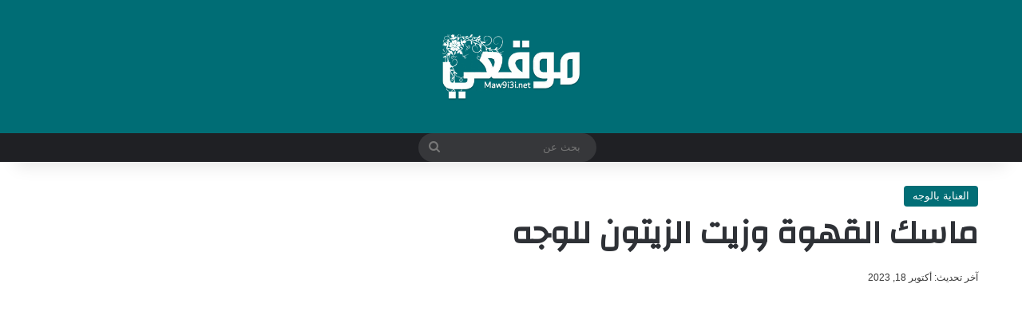

--- FILE ---
content_type: text/html; charset=UTF-8
request_url: https://maw9i3i.net/%D9%85%D8%A7%D8%B3%D9%83-%D8%A7%D9%84%D9%82%D9%87%D9%88%D8%A9-%D9%88%D8%B2%D9%8A%D8%AA-%D8%A7%D9%84%D8%B2%D9%8A%D8%AA%D9%88%D9%86-%D9%84%D9%84%D9%88%D8%AC%D9%87/
body_size: 22134
content:
<!DOCTYPE html>
<html dir="rtl" lang="ar" class="" data-skin="light" prefix="og: https://ogp.me/ns#">
<head>
	<meta charset="UTF-8" />
	<link rel="profile" href="https://gmpg.org/xfn/11" />
	    <style>
        #wpadminbar #wp-admin-bar-p404_free_top_button .ab-icon:before {
            content: "\f103";
            color: red;
            top: 2px;
        }
    </style>

<!-- تحسين محرك البحث بواسطة رانك ماث - https://rankmath.com/ -->
<title>ماسك القهوة وزيت الزيتون للوجه</title>
<meta name="description" content="ماسك القهوة وزيت الزيتون للوجه وصفة منزلية سهلة ومميزة للحصول علي بشرة نظيفة مرطبة المقادير معلقة كبيرة نسكافيه معلقة ونصف زيت زيتون"/>
<meta name="robots" content="follow, index, max-snippet:-1, max-video-preview:-1, max-image-preview:large"/>
<link rel="canonical" href="https://maw9i3i.net/%d9%85%d8%a7%d8%b3%d9%83-%d8%a7%d9%84%d9%82%d9%87%d9%88%d8%a9-%d9%88%d8%b2%d9%8a%d8%aa-%d8%a7%d9%84%d8%b2%d9%8a%d8%aa%d9%88%d9%86-%d9%84%d9%84%d9%88%d8%ac%d9%87/" />
<meta property="og:locale" content="ar_AR" />
<meta property="og:type" content="article" />
<meta property="og:title" content="ماسك القهوة وزيت الزيتون للوجه" />
<meta property="og:description" content="ماسك القهوة وزيت الزيتون للوجه وصفة منزلية سهلة ومميزة للحصول علي بشرة نظيفة مرطبة المقادير معلقة كبيرة نسكافيه معلقة ونصف زيت زيتون" />
<meta property="og:url" content="https://maw9i3i.net/%d9%85%d8%a7%d8%b3%d9%83-%d8%a7%d9%84%d9%82%d9%87%d9%88%d8%a9-%d9%88%d8%b2%d9%8a%d8%aa-%d8%a7%d9%84%d8%b2%d9%8a%d8%aa%d9%88%d9%86-%d9%84%d9%84%d9%88%d8%ac%d9%87/" />
<meta property="og:site_name" content="مجلة موقعي" />
<meta property="article:section" content="العناية بالوجه" />
<meta property="og:updated_time" content="2023-10-18T16:44:08+01:00" />
<meta property="article:published_time" content="2021-03-25T08:22:57+01:00" />
<meta property="article:modified_time" content="2023-10-18T16:44:08+01:00" />
<meta name="twitter:card" content="summary_large_image" />
<meta name="twitter:title" content="ماسك القهوة وزيت الزيتون للوجه" />
<meta name="twitter:description" content="ماسك القهوة وزيت الزيتون للوجه وصفة منزلية سهلة ومميزة للحصول علي بشرة نظيفة مرطبة المقادير معلقة كبيرة نسكافيه معلقة ونصف زيت زيتون" />
<meta name="twitter:label1" content="كُتب بواسطة" />
<meta name="twitter:data1" content="maw9i3i" />
<meta name="twitter:label2" content="مدة القراءة" />
<meta name="twitter:data2" content="أقل من دقيقة" />
<script type="application/ld+json" class="rank-math-schema">{"@context":"https://schema.org","@graph":[{"@type":["Person","Organization"],"@id":"https://maw9i3i.net/#person","name":"\u0645\u062c\u0644\u0629 \u0645\u0648\u0642\u0639\u064a"},{"@type":"WebSite","@id":"https://maw9i3i.net/#website","url":"https://maw9i3i.net","name":"\u0645\u062c\u0644\u0629 \u0645\u0648\u0642\u0639\u064a","alternateName":"\u0645\u062c\u0644\u0629 \u0645\u0648\u0642\u0639\u064a","publisher":{"@id":"https://maw9i3i.net/#person"},"inLanguage":"ar"},{"@type":"BreadcrumbList","@id":"https://maw9i3i.net/%d9%85%d8%a7%d8%b3%d9%83-%d8%a7%d9%84%d9%82%d9%87%d9%88%d8%a9-%d9%88%d8%b2%d9%8a%d8%aa-%d8%a7%d9%84%d8%b2%d9%8a%d8%aa%d9%88%d9%86-%d9%84%d9%84%d9%88%d8%ac%d9%87/#breadcrumb","itemListElement":[{"@type":"ListItem","position":"1","item":{"@id":"https://maw9i3i.net","name":"\u0645\u062c\u0644\u0629 \u0645\u0648\u0642\u0639\u064a"}},{"@type":"ListItem","position":"2","item":{"@id":"https://maw9i3i.net/%d8%ac%d9%85%d8%a7%d9%84/%d8%a7%d9%84%d8%b9%d9%86%d8%a7%d9%8a%d8%a9-%d8%a8%d8%a7%d9%84%d9%88%d8%ac%d9%87/","name":"\u0627\u0644\u0639\u0646\u0627\u064a\u0629 \u0628\u0627\u0644\u0648\u062c\u0647"}},{"@type":"ListItem","position":"3","item":{"@id":"https://maw9i3i.net/%d9%85%d8%a7%d8%b3%d9%83-%d8%a7%d9%84%d9%82%d9%87%d9%88%d8%a9-%d9%88%d8%b2%d9%8a%d8%aa-%d8%a7%d9%84%d8%b2%d9%8a%d8%aa%d9%88%d9%86-%d9%84%d9%84%d9%88%d8%ac%d9%87/","name":"\u0645\u0627\u0633\u0643 \u0627\u0644\u0642\u0647\u0648\u0629 \u0648\u0632\u064a\u062a \u0627\u0644\u0632\u064a\u062a\u0648\u0646 \u0644\u0644\u0648\u062c\u0647"}}]},{"@type":"WebPage","@id":"https://maw9i3i.net/%d9%85%d8%a7%d8%b3%d9%83-%d8%a7%d9%84%d9%82%d9%87%d9%88%d8%a9-%d9%88%d8%b2%d9%8a%d8%aa-%d8%a7%d9%84%d8%b2%d9%8a%d8%aa%d9%88%d9%86-%d9%84%d9%84%d9%88%d8%ac%d9%87/#webpage","url":"https://maw9i3i.net/%d9%85%d8%a7%d8%b3%d9%83-%d8%a7%d9%84%d9%82%d9%87%d9%88%d8%a9-%d9%88%d8%b2%d9%8a%d8%aa-%d8%a7%d9%84%d8%b2%d9%8a%d8%aa%d9%88%d9%86-%d9%84%d9%84%d9%88%d8%ac%d9%87/","name":"\u0645\u0627\u0633\u0643 \u0627\u0644\u0642\u0647\u0648\u0629 \u0648\u0632\u064a\u062a \u0627\u0644\u0632\u064a\u062a\u0648\u0646 \u0644\u0644\u0648\u062c\u0647","datePublished":"2021-03-25T08:22:57+01:00","dateModified":"2023-10-18T16:44:08+01:00","isPartOf":{"@id":"https://maw9i3i.net/#website"},"inLanguage":"ar","breadcrumb":{"@id":"https://maw9i3i.net/%d9%85%d8%a7%d8%b3%d9%83-%d8%a7%d9%84%d9%82%d9%87%d9%88%d8%a9-%d9%88%d8%b2%d9%8a%d8%aa-%d8%a7%d9%84%d8%b2%d9%8a%d8%aa%d9%88%d9%86-%d9%84%d9%84%d9%88%d8%ac%d9%87/#breadcrumb"}},{"@type":"Person","@id":"https://maw9i3i.net/author/maw9i3i/","name":"maw9i3i","url":"https://maw9i3i.net/author/maw9i3i/","image":{"@type":"ImageObject","@id":"https://secure.gravatar.com/avatar/e8ac1becb2fd28fd759558a9b4e92f266ab4773fb125d8982b769e5e9c3f2215?s=96&amp;d=mm&amp;r=g","url":"https://secure.gravatar.com/avatar/e8ac1becb2fd28fd759558a9b4e92f266ab4773fb125d8982b769e5e9c3f2215?s=96&amp;d=mm&amp;r=g","caption":"maw9i3i","inLanguage":"ar"},"sameAs":["https://maw9i3i.net"]},{"@type":"Recipe","name":"\u0645\u0627\u0633\u0643 \u0627\u0644\u0642\u0647\u0648\u0629 \u0648\u0632\u064a\u062a \u0627\u0644\u0632\u064a\u062a\u0648\u0646 \u0644\u0644\u0648\u062c\u0647","datePublished":"2021-03-25T08:22:57+01:00","author":{"@id":"https://maw9i3i.net/author/maw9i3i/","name":"maw9i3i"},"description":"\u0645\u0627\u0633\u0643 \u0627\u0644\u0642\u0647\u0648\u0629 \u0648\u0632\u064a\u062a \u0627\u0644\u0632\u064a\u062a\u0648\u0646 \u0644\u0644\u0648\u062c\u0647 \u0648\u0635\u0641\u0629 \u0645\u0646\u0632\u0644\u064a\u0629 \u0633\u0647\u0644\u0629 \u0648\u0645\u0645\u064a\u0632\u0629 \u0644\u0644\u062d\u0635\u0648\u0644 \u0639\u0644\u064a \u0628\u0634\u0631\u0629 \u0646\u0638\u064a\u0641\u0629 \u0645\u0631\u0637\u0628\u0629 \u0627\u0644\u0645\u0642\u0627\u062f\u064a\u0631 \u0645\u0639\u0644\u0642\u0629 \u0643\u0628\u064a\u0631\u0629 \u0646\u0633\u0643\u0627\u0641\u064a\u0647 \u0645\u0639\u0644\u0642\u0629 \u0648\u0646\u0635\u0641 \u0632\u064a\u062a \u0632\u064a\u062a\u0648\u0646","totalTime":"PTM","recipeIngredient":[],"@id":"https://maw9i3i.net/%d9%85%d8%a7%d8%b3%d9%83-%d8%a7%d9%84%d9%82%d9%87%d9%88%d8%a9-%d9%88%d8%b2%d9%8a%d8%aa-%d8%a7%d9%84%d8%b2%d9%8a%d8%aa%d9%88%d9%86-%d9%84%d9%84%d9%88%d8%ac%d9%87/#schema-587537","isPartOf":{"@id":"https://maw9i3i.net/%d9%85%d8%a7%d8%b3%d9%83-%d8%a7%d9%84%d9%82%d9%87%d9%88%d8%a9-%d9%88%d8%b2%d9%8a%d8%aa-%d8%a7%d9%84%d8%b2%d9%8a%d8%aa%d9%88%d9%86-%d9%84%d9%84%d9%88%d8%ac%d9%87/#webpage"},"publisher":{"@id":"https://maw9i3i.net/#person"},"inLanguage":"ar","mainEntityOfPage":{"@id":"https://maw9i3i.net/%d9%85%d8%a7%d8%b3%d9%83-%d8%a7%d9%84%d9%82%d9%87%d9%88%d8%a9-%d9%88%d8%b2%d9%8a%d8%aa-%d8%a7%d9%84%d8%b2%d9%8a%d8%aa%d9%88%d9%86-%d9%84%d9%84%d9%88%d8%ac%d9%87/#webpage"}},{"@type":"Recipe","name":"\u0645\u0627\u0633\u0643 \u0627\u0644\u0642\u0647\u0648\u0629 \u0648\u0632\u064a\u062a \u0627\u0644\u0632\u064a\u062a\u0648\u0646 \u0644\u0644\u0648\u062c\u0647","datePublished":"2021-03-25T08:22:57+01:00","author":{"@id":"https://maw9i3i.net/author/maw9i3i/","name":"maw9i3i"},"description":"\u0645\u0627\u0633\u0643 \u0627\u0644\u0642\u0647\u0648\u0629 \u0648\u0632\u064a\u062a \u0627\u0644\u0632\u064a\u062a\u0648\u0646 \u0644\u0644\u0648\u062c\u0647 \u0648\u0635\u0641\u0629 \u0645\u0646\u0632\u0644\u064a\u0629 \u0633\u0647\u0644\u0629 \u0648\u0645\u0645\u064a\u0632\u0629 \u0644\u0644\u062d\u0635\u0648\u0644 \u0639\u0644\u064a \u0628\u0634\u0631\u0629 \u0646\u0638\u064a\u0641\u0629 \u0645\u0631\u0637\u0628\u0629 \u0627\u0644\u0645\u0642\u0627\u062f\u064a\u0631 \u0645\u0639\u0644\u0642\u0629 \u0643\u0628\u064a\u0631\u0629 \u0646\u0633\u0643\u0627\u0641\u064a\u0647 \u0645\u0639\u0644\u0642\u0629 \u0648\u0646\u0635\u0641 \u0632\u064a\u062a \u0632\u064a\u062a\u0648\u0646","totalTime":"PTM","recipeIngredient":[],"@id":"https://maw9i3i.net/%d9%85%d8%a7%d8%b3%d9%83-%d8%a7%d9%84%d9%82%d9%87%d9%88%d8%a9-%d9%88%d8%b2%d9%8a%d8%aa-%d8%a7%d9%84%d8%b2%d9%8a%d8%aa%d9%88%d9%86-%d9%84%d9%84%d9%88%d8%ac%d9%87/#schema-1462922","isPartOf":{"@id":"https://maw9i3i.net/%d9%85%d8%a7%d8%b3%d9%83-%d8%a7%d9%84%d9%82%d9%87%d9%88%d8%a9-%d9%88%d8%b2%d9%8a%d8%aa-%d8%a7%d9%84%d8%b2%d9%8a%d8%aa%d9%88%d9%86-%d9%84%d9%84%d9%88%d8%ac%d9%87/#webpage"},"publisher":{"@id":"https://maw9i3i.net/#person"},"inLanguage":"ar","mainEntityOfPage":{"@id":"https://maw9i3i.net/%d9%85%d8%a7%d8%b3%d9%83-%d8%a7%d9%84%d9%82%d9%87%d9%88%d8%a9-%d9%88%d8%b2%d9%8a%d8%aa-%d8%a7%d9%84%d8%b2%d9%8a%d8%aa%d9%88%d9%86-%d9%84%d9%84%d9%88%d8%ac%d9%87/#webpage"}},{"@type":"Recipe","name":"\u0645\u0627\u0633\u0643 \u0627\u0644\u0642\u0647\u0648\u0629 \u0648\u0632\u064a\u062a \u0627\u0644\u0632\u064a\u062a\u0648\u0646 \u0644\u0644\u0648\u062c\u0647","datePublished":"2021-03-25T08:22:57+01:00","author":{"@id":"https://maw9i3i.net/author/maw9i3i/","name":"maw9i3i"},"description":"\u0645\u0627\u0633\u0643 \u0627\u0644\u0642\u0647\u0648\u0629 \u0648\u0632\u064a\u062a \u0627\u0644\u0632\u064a\u062a\u0648\u0646 \u0644\u0644\u0648\u062c\u0647 \u0648\u0635\u0641\u0629 \u0645\u0646\u0632\u0644\u064a\u0629 \u0633\u0647\u0644\u0629 \u0648\u0645\u0645\u064a\u0632\u0629 \u0644\u0644\u062d\u0635\u0648\u0644 \u0639\u0644\u064a \u0628\u0634\u0631\u0629 \u0646\u0638\u064a\u0641\u0629 \u0645\u0631\u0637\u0628\u0629 \u0627\u0644\u0645\u0642\u0627\u062f\u064a\u0631 \u0645\u0639\u0644\u0642\u0629 \u0643\u0628\u064a\u0631\u0629 \u0646\u0633\u0643\u0627\u0641\u064a\u0647 \u0645\u0639\u0644\u0642\u0629 \u0648\u0646\u0635\u0641 \u0632\u064a\u062a \u0632\u064a\u062a\u0648\u0646","totalTime":"PTM","recipeIngredient":[],"@id":"https://maw9i3i.net/%d9%85%d8%a7%d8%b3%d9%83-%d8%a7%d9%84%d9%82%d9%87%d9%88%d8%a9-%d9%88%d8%b2%d9%8a%d8%aa-%d8%a7%d9%84%d8%b2%d9%8a%d8%aa%d9%88%d9%86-%d9%84%d9%84%d9%88%d8%ac%d9%87/#schema-1652356","isPartOf":{"@id":"https://maw9i3i.net/%d9%85%d8%a7%d8%b3%d9%83-%d8%a7%d9%84%d9%82%d9%87%d9%88%d8%a9-%d9%88%d8%b2%d9%8a%d8%aa-%d8%a7%d9%84%d8%b2%d9%8a%d8%aa%d9%88%d9%86-%d9%84%d9%84%d9%88%d8%ac%d9%87/#webpage"},"publisher":{"@id":"https://maw9i3i.net/#person"},"inLanguage":"ar","mainEntityOfPage":{"@id":"https://maw9i3i.net/%d9%85%d8%a7%d8%b3%d9%83-%d8%a7%d9%84%d9%82%d9%87%d9%88%d8%a9-%d9%88%d8%b2%d9%8a%d8%aa-%d8%a7%d9%84%d8%b2%d9%8a%d8%aa%d9%88%d9%86-%d9%84%d9%84%d9%88%d8%ac%d9%87/#webpage"}}]}</script>
<!-- /إضافة تحسين محركات البحث لووردبريس Rank Math -->

<link rel='dns-prefetch' href='//fonts.googleapis.com' />
<link rel="alternate" type="application/rss+xml" title="مجلة موقعي &laquo; الخلاصة" href="https://maw9i3i.net/feed/" />
<link rel="alternate" type="application/rss+xml" title="مجلة موقعي &laquo; خلاصة التعليقات" href="https://maw9i3i.net/comments/feed/" />

		<style type="text/css">
			:root{				
			--tie-preset-gradient-1: linear-gradient(135deg, rgba(6, 147, 227, 1) 0%, rgb(155, 81, 224) 100%);
			--tie-preset-gradient-2: linear-gradient(135deg, rgb(122, 220, 180) 0%, rgb(0, 208, 130) 100%);
			--tie-preset-gradient-3: linear-gradient(135deg, rgba(252, 185, 0, 1) 0%, rgba(255, 105, 0, 1) 100%);
			--tie-preset-gradient-4: linear-gradient(135deg, rgba(255, 105, 0, 1) 0%, rgb(207, 46, 46) 100%);
			--tie-preset-gradient-5: linear-gradient(135deg, rgb(238, 238, 238) 0%, rgb(169, 184, 195) 100%);
			--tie-preset-gradient-6: linear-gradient(135deg, rgb(74, 234, 220) 0%, rgb(151, 120, 209) 20%, rgb(207, 42, 186) 40%, rgb(238, 44, 130) 60%, rgb(251, 105, 98) 80%, rgb(254, 248, 76) 100%);
			--tie-preset-gradient-7: linear-gradient(135deg, rgb(255, 206, 236) 0%, rgb(152, 150, 240) 100%);
			--tie-preset-gradient-8: linear-gradient(135deg, rgb(254, 205, 165) 0%, rgb(254, 45, 45) 50%, rgb(107, 0, 62) 100%);
			--tie-preset-gradient-9: linear-gradient(135deg, rgb(255, 203, 112) 0%, rgb(199, 81, 192) 50%, rgb(65, 88, 208) 100%);
			--tie-preset-gradient-10: linear-gradient(135deg, rgb(255, 245, 203) 0%, rgb(182, 227, 212) 50%, rgb(51, 167, 181) 100%);
			--tie-preset-gradient-11: linear-gradient(135deg, rgb(202, 248, 128) 0%, rgb(113, 206, 126) 100%);
			--tie-preset-gradient-12: linear-gradient(135deg, rgb(2, 3, 129) 0%, rgb(40, 116, 252) 100%);
			--tie-preset-gradient-13: linear-gradient(135deg, #4D34FA, #ad34fa);
			--tie-preset-gradient-14: linear-gradient(135deg, #0057FF, #31B5FF);
			--tie-preset-gradient-15: linear-gradient(135deg, #FF007A, #FF81BD);
			--tie-preset-gradient-16: linear-gradient(135deg, #14111E, #4B4462);
			--tie-preset-gradient-17: linear-gradient(135deg, #F32758, #FFC581);

			
					--main-nav-background: #1f2024;
					--main-nav-secondry-background: rgba(0,0,0,0.2);
					--main-nav-primary-color: #0088ff;
					--main-nav-contrast-primary-color: #FFFFFF;
					--main-nav-text-color: #FFFFFF;
					--main-nav-secondry-text-color: rgba(225,255,255,0.5);
					--main-nav-main-border-color: rgba(255,255,255,0.07);
					--main-nav-secondry-border-color: rgba(255,255,255,0.04);
				
			}
		</style>
	<link rel="alternate" title="oEmbed (JSON)" type="application/json+oembed" href="https://maw9i3i.net/wp-json/oembed/1.0/embed?url=https%3A%2F%2Fmaw9i3i.net%2F%25d9%2585%25d8%25a7%25d8%25b3%25d9%2583-%25d8%25a7%25d9%2584%25d9%2582%25d9%2587%25d9%2588%25d8%25a9-%25d9%2588%25d8%25b2%25d9%258a%25d8%25aa-%25d8%25a7%25d9%2584%25d8%25b2%25d9%258a%25d8%25aa%25d9%2588%25d9%2586-%25d9%2584%25d9%2584%25d9%2588%25d8%25ac%25d9%2587%2F" />
<link rel="alternate" title="oEmbed (XML)" type="text/xml+oembed" href="https://maw9i3i.net/wp-json/oembed/1.0/embed?url=https%3A%2F%2Fmaw9i3i.net%2F%25d9%2585%25d8%25a7%25d8%25b3%25d9%2583-%25d8%25a7%25d9%2584%25d9%2582%25d9%2587%25d9%2588%25d8%25a9-%25d9%2588%25d8%25b2%25d9%258a%25d8%25aa-%25d8%25a7%25d9%2584%25d8%25b2%25d9%258a%25d8%25aa%25d9%2588%25d9%2586-%25d9%2584%25d9%2584%25d9%2588%25d8%25ac%25d9%2587%2F&#038;format=xml" />
<meta name="viewport" content="width=device-width, initial-scale=1.0" /><style id='wp-img-auto-sizes-contain-inline-css' type='text/css'>
img:is([sizes=auto i],[sizes^="auto," i]){contain-intrinsic-size:3000px 1500px}
/*# sourceURL=wp-img-auto-sizes-contain-inline-css */
</style>
<link rel='stylesheet' id='notosanskufiarabic-css' href='//fonts.googleapis.com/earlyaccess/notosanskufiarabic?ver=9c5d384f2070ac23455a2f8f026ac649' type='text/css' media='all' />
<style id='wp-emoji-styles-inline-css' type='text/css'>

	img.wp-smiley, img.emoji {
		display: inline !important;
		border: none !important;
		box-shadow: none !important;
		height: 1em !important;
		width: 1em !important;
		margin: 0 0.07em !important;
		vertical-align: -0.1em !important;
		background: none !important;
		padding: 0 !important;
	}
/*# sourceURL=wp-emoji-styles-inline-css */
</style>
<style id='wp-block-library-inline-css' type='text/css'>
:root{--wp-block-synced-color:#7a00df;--wp-block-synced-color--rgb:122,0,223;--wp-bound-block-color:var(--wp-block-synced-color);--wp-editor-canvas-background:#ddd;--wp-admin-theme-color:#007cba;--wp-admin-theme-color--rgb:0,124,186;--wp-admin-theme-color-darker-10:#006ba1;--wp-admin-theme-color-darker-10--rgb:0,107,160.5;--wp-admin-theme-color-darker-20:#005a87;--wp-admin-theme-color-darker-20--rgb:0,90,135;--wp-admin-border-width-focus:2px}@media (min-resolution:192dpi){:root{--wp-admin-border-width-focus:1.5px}}.wp-element-button{cursor:pointer}:root .has-very-light-gray-background-color{background-color:#eee}:root .has-very-dark-gray-background-color{background-color:#313131}:root .has-very-light-gray-color{color:#eee}:root .has-very-dark-gray-color{color:#313131}:root .has-vivid-green-cyan-to-vivid-cyan-blue-gradient-background{background:linear-gradient(135deg,#00d084,#0693e3)}:root .has-purple-crush-gradient-background{background:linear-gradient(135deg,#34e2e4,#4721fb 50%,#ab1dfe)}:root .has-hazy-dawn-gradient-background{background:linear-gradient(135deg,#faaca8,#dad0ec)}:root .has-subdued-olive-gradient-background{background:linear-gradient(135deg,#fafae1,#67a671)}:root .has-atomic-cream-gradient-background{background:linear-gradient(135deg,#fdd79a,#004a59)}:root .has-nightshade-gradient-background{background:linear-gradient(135deg,#330968,#31cdcf)}:root .has-midnight-gradient-background{background:linear-gradient(135deg,#020381,#2874fc)}:root{--wp--preset--font-size--normal:16px;--wp--preset--font-size--huge:42px}.has-regular-font-size{font-size:1em}.has-larger-font-size{font-size:2.625em}.has-normal-font-size{font-size:var(--wp--preset--font-size--normal)}.has-huge-font-size{font-size:var(--wp--preset--font-size--huge)}.has-text-align-center{text-align:center}.has-text-align-left{text-align:left}.has-text-align-right{text-align:right}.has-fit-text{white-space:nowrap!important}#end-resizable-editor-section{display:none}.aligncenter{clear:both}.items-justified-left{justify-content:flex-start}.items-justified-center{justify-content:center}.items-justified-right{justify-content:flex-end}.items-justified-space-between{justify-content:space-between}.screen-reader-text{border:0;clip-path:inset(50%);height:1px;margin:-1px;overflow:hidden;padding:0;position:absolute;width:1px;word-wrap:normal!important}.screen-reader-text:focus{background-color:#ddd;clip-path:none;color:#444;display:block;font-size:1em;height:auto;left:5px;line-height:normal;padding:15px 23px 14px;text-decoration:none;top:5px;width:auto;z-index:100000}html :where(.has-border-color){border-style:solid}html :where([style*=border-top-color]){border-top-style:solid}html :where([style*=border-right-color]){border-right-style:solid}html :where([style*=border-bottom-color]){border-bottom-style:solid}html :where([style*=border-left-color]){border-left-style:solid}html :where([style*=border-width]){border-style:solid}html :where([style*=border-top-width]){border-top-style:solid}html :where([style*=border-right-width]){border-right-style:solid}html :where([style*=border-bottom-width]){border-bottom-style:solid}html :where([style*=border-left-width]){border-left-style:solid}html :where(img[class*=wp-image-]){height:auto;max-width:100%}:where(figure){margin:0 0 1em}html :where(.is-position-sticky){--wp-admin--admin-bar--position-offset:var(--wp-admin--admin-bar--height,0px)}@media screen and (max-width:600px){html :where(.is-position-sticky){--wp-admin--admin-bar--position-offset:0px}}

/*# sourceURL=wp-block-library-inline-css */
</style><style id='global-styles-inline-css' type='text/css'>
:root{--wp--preset--aspect-ratio--square: 1;--wp--preset--aspect-ratio--4-3: 4/3;--wp--preset--aspect-ratio--3-4: 3/4;--wp--preset--aspect-ratio--3-2: 3/2;--wp--preset--aspect-ratio--2-3: 2/3;--wp--preset--aspect-ratio--16-9: 16/9;--wp--preset--aspect-ratio--9-16: 9/16;--wp--preset--color--black: #000000;--wp--preset--color--cyan-bluish-gray: #abb8c3;--wp--preset--color--white: #ffffff;--wp--preset--color--pale-pink: #f78da7;--wp--preset--color--vivid-red: #cf2e2e;--wp--preset--color--luminous-vivid-orange: #ff6900;--wp--preset--color--luminous-vivid-amber: #fcb900;--wp--preset--color--light-green-cyan: #7bdcb5;--wp--preset--color--vivid-green-cyan: #00d084;--wp--preset--color--pale-cyan-blue: #8ed1fc;--wp--preset--color--vivid-cyan-blue: #0693e3;--wp--preset--color--vivid-purple: #9b51e0;--wp--preset--color--global-color: #006d75;--wp--preset--gradient--vivid-cyan-blue-to-vivid-purple: linear-gradient(135deg,rgb(6,147,227) 0%,rgb(155,81,224) 100%);--wp--preset--gradient--light-green-cyan-to-vivid-green-cyan: linear-gradient(135deg,rgb(122,220,180) 0%,rgb(0,208,130) 100%);--wp--preset--gradient--luminous-vivid-amber-to-luminous-vivid-orange: linear-gradient(135deg,rgb(252,185,0) 0%,rgb(255,105,0) 100%);--wp--preset--gradient--luminous-vivid-orange-to-vivid-red: linear-gradient(135deg,rgb(255,105,0) 0%,rgb(207,46,46) 100%);--wp--preset--gradient--very-light-gray-to-cyan-bluish-gray: linear-gradient(135deg,rgb(238,238,238) 0%,rgb(169,184,195) 100%);--wp--preset--gradient--cool-to-warm-spectrum: linear-gradient(135deg,rgb(74,234,220) 0%,rgb(151,120,209) 20%,rgb(207,42,186) 40%,rgb(238,44,130) 60%,rgb(251,105,98) 80%,rgb(254,248,76) 100%);--wp--preset--gradient--blush-light-purple: linear-gradient(135deg,rgb(255,206,236) 0%,rgb(152,150,240) 100%);--wp--preset--gradient--blush-bordeaux: linear-gradient(135deg,rgb(254,205,165) 0%,rgb(254,45,45) 50%,rgb(107,0,62) 100%);--wp--preset--gradient--luminous-dusk: linear-gradient(135deg,rgb(255,203,112) 0%,rgb(199,81,192) 50%,rgb(65,88,208) 100%);--wp--preset--gradient--pale-ocean: linear-gradient(135deg,rgb(255,245,203) 0%,rgb(182,227,212) 50%,rgb(51,167,181) 100%);--wp--preset--gradient--electric-grass: linear-gradient(135deg,rgb(202,248,128) 0%,rgb(113,206,126) 100%);--wp--preset--gradient--midnight: linear-gradient(135deg,rgb(2,3,129) 0%,rgb(40,116,252) 100%);--wp--preset--font-size--small: 13px;--wp--preset--font-size--medium: 20px;--wp--preset--font-size--large: 36px;--wp--preset--font-size--x-large: 42px;--wp--preset--spacing--20: 0.44rem;--wp--preset--spacing--30: 0.67rem;--wp--preset--spacing--40: 1rem;--wp--preset--spacing--50: 1.5rem;--wp--preset--spacing--60: 2.25rem;--wp--preset--spacing--70: 3.38rem;--wp--preset--spacing--80: 5.06rem;--wp--preset--shadow--natural: 6px 6px 9px rgba(0, 0, 0, 0.2);--wp--preset--shadow--deep: 12px 12px 50px rgba(0, 0, 0, 0.4);--wp--preset--shadow--sharp: 6px 6px 0px rgba(0, 0, 0, 0.2);--wp--preset--shadow--outlined: 6px 6px 0px -3px rgb(255, 255, 255), 6px 6px rgb(0, 0, 0);--wp--preset--shadow--crisp: 6px 6px 0px rgb(0, 0, 0);}:where(.is-layout-flex){gap: 0.5em;}:where(.is-layout-grid){gap: 0.5em;}body .is-layout-flex{display: flex;}.is-layout-flex{flex-wrap: wrap;align-items: center;}.is-layout-flex > :is(*, div){margin: 0;}body .is-layout-grid{display: grid;}.is-layout-grid > :is(*, div){margin: 0;}:where(.wp-block-columns.is-layout-flex){gap: 2em;}:where(.wp-block-columns.is-layout-grid){gap: 2em;}:where(.wp-block-post-template.is-layout-flex){gap: 1.25em;}:where(.wp-block-post-template.is-layout-grid){gap: 1.25em;}.has-black-color{color: var(--wp--preset--color--black) !important;}.has-cyan-bluish-gray-color{color: var(--wp--preset--color--cyan-bluish-gray) !important;}.has-white-color{color: var(--wp--preset--color--white) !important;}.has-pale-pink-color{color: var(--wp--preset--color--pale-pink) !important;}.has-vivid-red-color{color: var(--wp--preset--color--vivid-red) !important;}.has-luminous-vivid-orange-color{color: var(--wp--preset--color--luminous-vivid-orange) !important;}.has-luminous-vivid-amber-color{color: var(--wp--preset--color--luminous-vivid-amber) !important;}.has-light-green-cyan-color{color: var(--wp--preset--color--light-green-cyan) !important;}.has-vivid-green-cyan-color{color: var(--wp--preset--color--vivid-green-cyan) !important;}.has-pale-cyan-blue-color{color: var(--wp--preset--color--pale-cyan-blue) !important;}.has-vivid-cyan-blue-color{color: var(--wp--preset--color--vivid-cyan-blue) !important;}.has-vivid-purple-color{color: var(--wp--preset--color--vivid-purple) !important;}.has-black-background-color{background-color: var(--wp--preset--color--black) !important;}.has-cyan-bluish-gray-background-color{background-color: var(--wp--preset--color--cyan-bluish-gray) !important;}.has-white-background-color{background-color: var(--wp--preset--color--white) !important;}.has-pale-pink-background-color{background-color: var(--wp--preset--color--pale-pink) !important;}.has-vivid-red-background-color{background-color: var(--wp--preset--color--vivid-red) !important;}.has-luminous-vivid-orange-background-color{background-color: var(--wp--preset--color--luminous-vivid-orange) !important;}.has-luminous-vivid-amber-background-color{background-color: var(--wp--preset--color--luminous-vivid-amber) !important;}.has-light-green-cyan-background-color{background-color: var(--wp--preset--color--light-green-cyan) !important;}.has-vivid-green-cyan-background-color{background-color: var(--wp--preset--color--vivid-green-cyan) !important;}.has-pale-cyan-blue-background-color{background-color: var(--wp--preset--color--pale-cyan-blue) !important;}.has-vivid-cyan-blue-background-color{background-color: var(--wp--preset--color--vivid-cyan-blue) !important;}.has-vivid-purple-background-color{background-color: var(--wp--preset--color--vivid-purple) !important;}.has-black-border-color{border-color: var(--wp--preset--color--black) !important;}.has-cyan-bluish-gray-border-color{border-color: var(--wp--preset--color--cyan-bluish-gray) !important;}.has-white-border-color{border-color: var(--wp--preset--color--white) !important;}.has-pale-pink-border-color{border-color: var(--wp--preset--color--pale-pink) !important;}.has-vivid-red-border-color{border-color: var(--wp--preset--color--vivid-red) !important;}.has-luminous-vivid-orange-border-color{border-color: var(--wp--preset--color--luminous-vivid-orange) !important;}.has-luminous-vivid-amber-border-color{border-color: var(--wp--preset--color--luminous-vivid-amber) !important;}.has-light-green-cyan-border-color{border-color: var(--wp--preset--color--light-green-cyan) !important;}.has-vivid-green-cyan-border-color{border-color: var(--wp--preset--color--vivid-green-cyan) !important;}.has-pale-cyan-blue-border-color{border-color: var(--wp--preset--color--pale-cyan-blue) !important;}.has-vivid-cyan-blue-border-color{border-color: var(--wp--preset--color--vivid-cyan-blue) !important;}.has-vivid-purple-border-color{border-color: var(--wp--preset--color--vivid-purple) !important;}.has-vivid-cyan-blue-to-vivid-purple-gradient-background{background: var(--wp--preset--gradient--vivid-cyan-blue-to-vivid-purple) !important;}.has-light-green-cyan-to-vivid-green-cyan-gradient-background{background: var(--wp--preset--gradient--light-green-cyan-to-vivid-green-cyan) !important;}.has-luminous-vivid-amber-to-luminous-vivid-orange-gradient-background{background: var(--wp--preset--gradient--luminous-vivid-amber-to-luminous-vivid-orange) !important;}.has-luminous-vivid-orange-to-vivid-red-gradient-background{background: var(--wp--preset--gradient--luminous-vivid-orange-to-vivid-red) !important;}.has-very-light-gray-to-cyan-bluish-gray-gradient-background{background: var(--wp--preset--gradient--very-light-gray-to-cyan-bluish-gray) !important;}.has-cool-to-warm-spectrum-gradient-background{background: var(--wp--preset--gradient--cool-to-warm-spectrum) !important;}.has-blush-light-purple-gradient-background{background: var(--wp--preset--gradient--blush-light-purple) !important;}.has-blush-bordeaux-gradient-background{background: var(--wp--preset--gradient--blush-bordeaux) !important;}.has-luminous-dusk-gradient-background{background: var(--wp--preset--gradient--luminous-dusk) !important;}.has-pale-ocean-gradient-background{background: var(--wp--preset--gradient--pale-ocean) !important;}.has-electric-grass-gradient-background{background: var(--wp--preset--gradient--electric-grass) !important;}.has-midnight-gradient-background{background: var(--wp--preset--gradient--midnight) !important;}.has-small-font-size{font-size: var(--wp--preset--font-size--small) !important;}.has-medium-font-size{font-size: var(--wp--preset--font-size--medium) !important;}.has-large-font-size{font-size: var(--wp--preset--font-size--large) !important;}.has-x-large-font-size{font-size: var(--wp--preset--font-size--x-large) !important;}
/*# sourceURL=global-styles-inline-css */
</style>

<style id='classic-theme-styles-inline-css' type='text/css'>
/*! This file is auto-generated */
.wp-block-button__link{color:#fff;background-color:#32373c;border-radius:9999px;box-shadow:none;text-decoration:none;padding:calc(.667em + 2px) calc(1.333em + 2px);font-size:1.125em}.wp-block-file__button{background:#32373c;color:#fff;text-decoration:none}
/*# sourceURL=/wp-includes/css/classic-themes.min.css */
</style>
<link rel='stylesheet' id='ez-toc-css' href='https://maw9i3i.net/wp-content/plugins/easy-table-of-contents/assets/css/screen.min.css?ver=2.0.72' type='text/css' media='all' />
<style id='ez-toc-inline-css' type='text/css'>
div#ez-toc-container .ez-toc-title {font-size: 120%;}div#ez-toc-container .ez-toc-title {font-weight: 500;}div#ez-toc-container ul li {font-size: 95%;}div#ez-toc-container ul li {font-weight: 500;}div#ez-toc-container nav ul ul li {font-size: 90%;}
/*# sourceURL=ez-toc-inline-css */
</style>
<link rel='stylesheet' id='tie-css-base-css' href='https://maw9i3i.net/wp-content/themes/maw9i3i0225/assets/css/base.min.css?ver=7.4.1' type='text/css' media='all' />
<link rel='stylesheet' id='tie-css-styles-css' href='https://maw9i3i.net/wp-content/themes/maw9i3i0225/assets/css/style.min.css?ver=7.4.1' type='text/css' media='all' />
<link rel='stylesheet' id='tie-css-widgets-css' href='https://maw9i3i.net/wp-content/themes/maw9i3i0225/assets/css/widgets.min.css?ver=7.4.1' type='text/css' media='all' />
<link rel='stylesheet' id='tie-css-helpers-css' href='https://maw9i3i.net/wp-content/themes/maw9i3i0225/assets/css/helpers.min.css?ver=7.4.1' type='text/css' media='all' />
<link rel='stylesheet' id='tie-fontawesome5-css' href='https://maw9i3i.net/wp-content/themes/maw9i3i0225/assets/css/fontawesome.css?ver=7.4.1' type='text/css' media='all' />
<link rel='stylesheet' id='tie-css-ilightbox-css' href='https://maw9i3i.net/wp-content/themes/maw9i3i0225/assets/ilightbox/dark-skin/skin.css?ver=7.4.1' type='text/css' media='all' />
<link rel='stylesheet' id='tie-css-single-css' href='https://maw9i3i.net/wp-content/themes/maw9i3i0225/assets/css/single.min.css?ver=7.4.1' type='text/css' media='all' />
<link rel='stylesheet' id='tie-css-print-css' href='https://maw9i3i.net/wp-content/themes/maw9i3i0225/assets/css/print.css?ver=7.4.1' type='text/css' media='print' />
<style id='tie-css-print-inline-css' type='text/css'>
.wf-active .logo-text,.wf-active h1,.wf-active h2,.wf-active h3,.wf-active h4,.wf-active h5,.wf-active h6,.wf-active .the-subtitle{font-family: 'Changa';}#main-nav .main-menu > ul > li > a{font-family: Noto Sans Kufi Arabic;}#the-post .entry-content,#the-post .entry-content p{font-weight: 600;}.entry h2{font-size: 20px;}.entry h3{font-size: 16px;}#tie-wrapper .mag-box.big-post-left-box li:not(:first-child) .post-title,#tie-wrapper .mag-box.big-post-top-box li:not(:first-child) .post-title,#tie-wrapper .mag-box.half-box li:not(:first-child) .post-title,#tie-wrapper .mag-box.big-thumb-left-box li:not(:first-child) .post-title,#tie-wrapper .mag-box.scrolling-box .slide .post-title,#tie-wrapper .mag-box.miscellaneous-box li:not(:first-child) .post-title{font-weight: 500;}:root:root{--brand-color: #006d75;--dark-brand-color: #003b43;--bright-color: #FFFFFF;--base-color: #2c2f34;}#reading-position-indicator{box-shadow: 0 0 10px rgba( 0,109,117,0.7);}:root:root{--brand-color: #006d75;--dark-brand-color: #003b43;--bright-color: #FFFFFF;--base-color: #2c2f34;}#reading-position-indicator{box-shadow: 0 0 10px rgba( 0,109,117,0.7);}#header-notification-bar{background: var( --tie-preset-gradient-13 );}#header-notification-bar{--tie-buttons-color: #FFFFFF;--tie-buttons-border-color: #FFFFFF;--tie-buttons-hover-color: #e1e1e1;--tie-buttons-hover-text: #000000;}#header-notification-bar{--tie-buttons-text: #000000;}#tie-wrapper #theme-header{background-color: #006d75;}#logo.text-logo a,#logo.text-logo a:hover{color: #FFFFFF;}@media (max-width: 991px){#tie-wrapper #theme-header .logo-container.fixed-nav{background-color: rgba(0,109,117,0.95);}}
/*# sourceURL=tie-css-print-inline-css */
</style>
<script type="text/javascript" async src="https://maw9i3i.net/wp-content/plugins/burst-statistics/helpers/timeme/timeme.min.js?ver=1.7.3" id="burst-timeme-js"></script>
<script type="text/javascript" id="burst-js-extra">
/* <![CDATA[ */
var burst = {"cookie_retention_days":"30","beacon_url":"https://maw9i3i.net/wp-content/plugins/burst-statistics/endpoint.php","options":{"beacon_enabled":1,"enable_cookieless_tracking":0,"enable_turbo_mode":0,"do_not_track":0,"track_url_change":0},"goals":[],"goals_script_url":"https://maw9i3i.net/wp-content/plugins/burst-statistics//assets/js/build/burst-goals.js?v=1.7.3"};
//# sourceURL=burst-js-extra
/* ]]> */
</script>
<script type="text/javascript" async src="https://maw9i3i.net/wp-content/plugins/burst-statistics/assets/js/build/burst.min.js?ver=1.7.3" id="burst-js"></script>
<script type="text/javascript" data-no-optimize="1" data-cfasync="false" src="https://maw9i3i.net/wp-includes/js/jquery/jquery.min.js?ver=3.7.1" id="jquery-core-js"></script>
<script type="text/javascript" src="https://maw9i3i.net/wp-includes/js/jquery/jquery-migrate.min.js?ver=3.4.1" id="jquery-migrate-js"></script>
<link rel="https://api.w.org/" href="https://maw9i3i.net/wp-json/" /><link rel="alternate" title="JSON" type="application/json" href="https://maw9i3i.net/wp-json/wp/v2/posts/25861" /><link rel="EditURI" type="application/rsd+xml" title="RSD" href="https://maw9i3i.net/xmlrpc.php?rsd" />
<link rel="stylesheet" href="https://maw9i3i.net/wp-content/themes/maw9i3i0225/rtl.css" type="text/css" media="screen" /><meta http-equiv="X-UA-Compatible" content="IE=edge">
<link rel="icon" href="https://maw9i3i.net/wp-content/uploads/2023/08/fav-150x150.png" sizes="32x32" />
<link rel="icon" href="https://maw9i3i.net/wp-content/uploads/2023/08/fav.png" sizes="192x192" />
<link rel="apple-touch-icon" href="https://maw9i3i.net/wp-content/uploads/2023/08/fav.png" />
<meta name="msapplication-TileImage" content="https://maw9i3i.net/wp-content/uploads/2023/08/fav.png" />
</head>

<body data-rsssl=1 id="tie-body" class="rtl wp-singular post-template-default single single-post postid-25861 single-format-standard wp-theme-maw9i3i0225 wrapper-has-shadow block-head-1 magazine2 is-thumb-overlay-disabled is-desktop is-header-layout-2 sidebar-left has-sidebar post-layout-1 narrow-title-narrow-media is-thumb-format has-mobile-share is-ajax-parent-post">



<div class="background-overlay">

	<div id="tie-container" class="site tie-container">

		
		<div id="tie-wrapper">

			
<header id="theme-header" class="theme-header header-layout-2 main-nav-dark main-nav-default-dark main-nav-below no-stream-item has-shadow has-normal-width-logo mobile-header-default">
	
<div class="container header-container">
	<div class="tie-row logo-row">

		
		<div class="logo-wrapper">
			<div class="tie-col-md-4 logo-container clearfix">
				<div id="mobile-header-components-area_1" class="mobile-header-components"><ul class="components"><li class="mobile-component_menu custom-menu-link"><a href="#" id="mobile-menu-icon" class=""><span class="tie-mobile-menu-icon nav-icon is-layout-1"></span><span class="screen-reader-text">القائمة</span></a></li></ul></div>
		<div id="logo" class="image-logo" >

			
			<a title="مجلة موقعي" href="https://maw9i3i.net/">
				
				<picture class="tie-logo-default tie-logo-picture">
					<source class="tie-logo-source-default tie-logo-source" srcset="https://maw9i3i.net/wp-content/uploads/2023/08/maw9i3i.webp" media="(max-width:991px)">
					<source class="tie-logo-source-default tie-logo-source" srcset="https://maw9i3i.net/wp-content/uploads/2023/08/maw9i3i.webp">
					<img class="tie-logo-img-default tie-logo-img" src="https://maw9i3i.net/wp-content/uploads/2023/08/maw9i3i.webp" alt="مجلة موقعي" width="240" height="87" style="max-height:87px; width: auto;" />
				</picture>
						</a>

			
		</div><!-- #logo /-->

		<div id="mobile-header-components-area_2" class="mobile-header-components"><ul class="components"><li class="mobile-component_search custom-menu-link">
				<a href="#" class="tie-search-trigger-mobile">
					<span class="tie-icon-search tie-search-icon" aria-hidden="true"></span>
					<span class="screen-reader-text">بحث عن</span>
				</a>
			</li></ul></div>			</div><!-- .tie-col /-->
		</div><!-- .logo-wrapper /-->

		
	</div><!-- .tie-row /-->
</div><!-- .container /-->

<div class="main-nav-wrapper">
	<nav id="main-nav"  class="main-nav header-nav menu-style-default menu-style-solid-bg"  aria-label="القائمة الرئيسية">
		<div class="container">

			<div class="main-menu-wrapper">

				
				<div id="menu-components-wrap">

					
					<div class="main-menu main-menu-wrap">
											</div><!-- .main-menu /-->

					<ul class="components">			<li class="search-bar menu-item custom-menu-link" aria-label="بحث">
				<form method="get" id="search" action="https://maw9i3i.net/">
					<input id="search-input"  inputmode="search" type="text" name="s" title="بحث عن" placeholder="بحث عن" />
					<button id="search-submit" type="submit">
						<span class="tie-icon-search tie-search-icon" aria-hidden="true"></span>
						<span class="screen-reader-text">بحث عن</span>
					</button>
				</form>
			</li>
			</ul><!-- Components -->
				</div><!-- #menu-components-wrap /-->
			</div><!-- .main-menu-wrapper /-->
		</div><!-- .container /-->

			</nav><!-- #main-nav /-->
</div><!-- .main-nav-wrapper /-->

</header>

<div id="content" class="site-content container"><div id="main-content-row" class="tie-row main-content-row">

<div class="main-content tie-col-md-8 tie-col-xs-12" role="main">

	
	<article id="the-post" class="container-wrapper post-content tie-thumb tie-autoloaded-post" data-post-url="https://maw9i3i.net/%d9%85%d8%a7%d8%b3%d9%83-%d8%a7%d9%84%d9%82%d9%87%d9%88%d8%a9-%d9%88%d8%b2%d9%8a%d8%aa-%d8%a7%d9%84%d8%b2%d9%8a%d8%aa%d9%88%d9%86-%d9%84%d9%84%d9%88%d8%ac%d9%87/" data-post-title="ماسك القهوة وزيت الزيتون للوجه" data-post-edit="https://maw9i3i.net/wp-admin/post.php?post=25861&#038;action=edit" data-share-title="%D9%85%D8%A7%D8%B3%D9%83%20%D8%A7%D9%84%D9%82%D9%87%D9%88%D8%A9%20%D9%88%D8%B2%D9%8A%D8%AA%20%D8%A7%D9%84%D8%B2%D9%8A%D8%AA%D9%88%D9%86%20%D9%84%D9%84%D9%88%D8%AC%D9%87" data-share-link="https://maw9i3i.net/%d9%85%d8%a7%d8%b3%d9%83-%d8%a7%d9%84%d9%82%d9%87%d9%88%d8%a9-%d9%88%d8%b2%d9%8a%d8%aa-%d8%a7%d9%84%d8%b2%d9%8a%d8%aa%d9%88%d9%86-%d9%84%d9%84%d9%88%d8%ac%d9%87/" data-share-image="">

		
<header class="entry-header-outer">

	
	<div class="entry-header">

		<span class="post-cat-wrap"><a class="post-cat tie-cat-20" href="https://maw9i3i.net/%d8%ac%d9%85%d8%a7%d9%84/%d8%a7%d9%84%d8%b9%d9%86%d8%a7%d9%8a%d8%a9-%d8%a8%d8%a7%d9%84%d9%88%d8%ac%d9%87/">العناية بالوجه</a></span>
		<h1 class="post-title entry-title">
			ماسك القهوة وزيت الزيتون للوجه		</h1>

		<div class="single-post-meta post-meta clearfix"><span class="meta-item last-updated">آخر تحديث: أكتوبر 18, 2023</span></div><!-- .post-meta -->	</div><!-- .entry-header /-->

	
	
</header><!-- .entry-header-outer /-->


<div  class="featured-area"><div class="featured-area-inner"><figure class="single-featured-image"><a href="" class="lightbox-enabled"></a><!-- .lightbox-enabled /--></figure></div></div>
		<div class="entry-content entry clearfix">

			<div class="stream-item stream-item-above-post-content"><div class="stream-item-size" style=""><script async src="https://pagead2.googlesyndication.com/pagead/js/adsbygoogle.js?client=ca-pub-5670209253648424"
     crossorigin="anonymous"></script>
<!-- اعلان أعلى المقال maw9i3i 2023 -->
<ins class="adsbygoogle"
     style="display:block"
     data-ad-client="ca-pub-5670209253648424"
     data-ad-slot="4566975248"
     data-ad-format="auto"
     data-full-width-responsive="true"></ins>
<script>
     (adsbygoogle = window.adsbygoogle || []).push({});
</script></div></div>
			<h2>ماسك القهوة وزيت الزيتون للوجه</h2>
<p>وصفة منزلية سهلة ومميزة للحصول علي بشرة نظيفة مرطبة</p>
<h3>المقادير</h3>
<p>معلقة كبيرة نسكافيه<br />
معلقة ونصف زيت زيتون</p><div class="stream-item stream-item-in-post stream-item-inline-post aligncenter"><div class="stream-item-size" style=""><script async src="https://pagead2.googlesyndication.com/pagead/js/adsbygoogle.js?client=ca-pub-5670209253648424"
     crossorigin="anonymous"></script>
<ins class="adsbygoogle"
     style="display:block; text-align:center;"
     data-ad-layout="in-article"
     data-ad-format="fluid"
     data-ad-client="ca-pub-5670209253648424"
     data-ad-slot="8321198055"></ins>
<script>
     (adsbygoogle = window.adsbygoogle || []).push({});
</script></div></div>
<h3>طريقة التحضير</h3>
<p>تخلط المقادير جيداً حتى يتجانس زيت زيتون والقهوة<br />
يوضع الماسك علي البشرة مع عمل حركات دائرية للبشرة<br />
يترك 5 دقائق<br />
ثم يغسل<br />
ويمكن وضعه لأي منطقة بالجسم</p>
<h4>كيفية عمل سنفرة القهوة لبشرة مشرقة ونضرة</h4>
<p><iframe title="YouTube video player" src="https://www.youtube.com/embed/ypDrw1qLWU8" width="560" height="315" frameborder="0" allowfullscreen="allowfullscreen"></iframe></p>
<div class="stream-item stream-item-in-post stream-item-inline-post aligncenter"><div class="stream-item-size" style=""><script async src="https://pagead2.googlesyndication.com/pagead/js/adsbygoogle.js?client=ca-pub-5670209253648424"
     crossorigin="anonymous"></script>
<!-- maw9i3i إعلان داخل محتوى المقال #2 -->
<ins class="adsbygoogle"
     style="display:block"
     data-ad-client="ca-pub-5670209253648424"
     data-ad-slot="1670673611"
     data-ad-format="auto"
     data-full-width-responsive="true"></ins>
<script>
     (adsbygoogle = window.adsbygoogle || []).push({});
</script></div></div></p>
			
		</div><!-- .entry-content /-->

				<div id="post-extra-info">
			<div class="theiaStickySidebar">
				<div class="single-post-meta post-meta clearfix"><span class="meta-item last-updated">آخر تحديث: أكتوبر 18, 2023</span></div><!-- .post-meta -->
			</div>
		</div>

		<div class="clearfix"></div>
		<script id="tie-schema-json" type="application/ld+json">{"@context":"http:\/\/schema.org","@type":"Article","dateCreated":"2021-03-25T08:22:57+01:00","datePublished":"2021-03-25T08:22:57+01:00","dateModified":"2023-10-18T16:44:08+01:00","headline":"\u0645\u0627\u0633\u0643 \u0627\u0644\u0642\u0647\u0648\u0629 \u0648\u0632\u064a\u062a \u0627\u0644\u0632\u064a\u062a\u0648\u0646 \u0644\u0644\u0648\u062c\u0647","name":"\u0645\u0627\u0633\u0643 \u0627\u0644\u0642\u0647\u0648\u0629 \u0648\u0632\u064a\u062a \u0627\u0644\u0632\u064a\u062a\u0648\u0646 \u0644\u0644\u0648\u062c\u0647","keywords":[],"url":"https:\/\/maw9i3i.net\/%d9%85%d8%a7%d8%b3%d9%83-%d8%a7%d9%84%d9%82%d9%87%d9%88%d8%a9-%d9%88%d8%b2%d9%8a%d8%aa-%d8%a7%d9%84%d8%b2%d9%8a%d8%aa%d9%88%d9%86-%d9%84%d9%84%d9%88%d8%ac%d9%87\/","description":"\u0645\u0627\u0633\u0643 \u0627\u0644\u0642\u0647\u0648\u0629 \u0648\u0632\u064a\u062a \u0627\u0644\u0632\u064a\u062a\u0648\u0646 \u0644\u0644\u0648\u062c\u0647 \u0648\u0635\u0641\u0629 \u0645\u0646\u0632\u0644\u064a\u0629 \u0633\u0647\u0644\u0629 \u0648\u0645\u0645\u064a\u0632\u0629 \u0644\u0644\u062d\u0635\u0648\u0644 \u0639\u0644\u064a \u0628\u0634\u0631\u0629 \u0646\u0638\u064a\u0641\u0629 \u0645\u0631\u0637\u0628\u0629 \u0627\u0644\u0645\u0642\u0627\u062f\u064a\u0631 \u0645\u0639\u0644\u0642\u0629 \u0643\u0628\u064a\u0631\u0629 \u0646\u0633\u0643\u0627\u0641\u064a\u0647 \u0645\u0639\u0644\u0642\u0629 \u0648\u0646\u0635\u0641 \u0632\u064a\u062a \u0632\u064a\u062a\u0648\u0646 \u0637\u0631\u064a\u0642\u0629 \u0627\u0644\u062a\u062d\u0636\u064a\u0631 \u062a\u062e\u0644\u0637 \u0627\u0644\u0645\u0642\u0627\u062f\u064a\u0631 \u062c\u064a\u062f\u0627\u064b \u062d\u062a\u0649 \u064a\u062a\u062c\u0627\u0646\u0633 \u0632\u064a\u062a \u0632\u064a\u062a\u0648\u0646 \u0648\u0627\u0644\u0642\u0647\u0648\u0629 \u064a\u0648\u0636\u0639","copyrightYear":"2021","articleSection":"\u0627\u0644\u0639\u0646\u0627\u064a\u0629 \u0628\u0627\u0644\u0648\u062c\u0647","articleBody":"\u0645\u0627\u0633\u0643 \u0627\u0644\u0642\u0647\u0648\u0629 \u0648\u0632\u064a\u062a \u0627\u0644\u0632\u064a\u062a\u0648\u0646 \u0644\u0644\u0648\u062c\u0647\n\u0648\u0635\u0641\u0629 \u0645\u0646\u0632\u0644\u064a\u0629 \u0633\u0647\u0644\u0629 \u0648\u0645\u0645\u064a\u0632\u0629 \u0644\u0644\u062d\u0635\u0648\u0644 \u0639\u0644\u064a \u0628\u0634\u0631\u0629 \u0646\u0638\u064a\u0641\u0629 \u0645\u0631\u0637\u0628\u0629\n\u0627\u0644\u0645\u0642\u0627\u062f\u064a\u0631\n\u0645\u0639\u0644\u0642\u0629 \u0643\u0628\u064a\u0631\u0629 \u0646\u0633\u0643\u0627\u0641\u064a\u0647\n\u0645\u0639\u0644\u0642\u0629 \u0648\u0646\u0635\u0641 \u0632\u064a\u062a \u0632\u064a\u062a\u0648\u0646\n\u0637\u0631\u064a\u0642\u0629 \u0627\u0644\u062a\u062d\u0636\u064a\u0631\n\u062a\u062e\u0644\u0637 \u0627\u0644\u0645\u0642\u0627\u062f\u064a\u0631 \u062c\u064a\u062f\u0627\u064b \u062d\u062a\u0649 \u064a\u062a\u062c\u0627\u0646\u0633 \u0632\u064a\u062a \u0632\u064a\u062a\u0648\u0646 \u0648\u0627\u0644\u0642\u0647\u0648\u0629\n\u064a\u0648\u0636\u0639 \u0627\u0644\u0645\u0627\u0633\u0643 \u0639\u0644\u064a \u0627\u0644\u0628\u0634\u0631\u0629 \u0645\u0639 \u0639\u0645\u0644 \u062d\u0631\u0643\u0627\u062a \u062f\u0627\u0626\u0631\u064a\u0629 \u0644\u0644\u0628\u0634\u0631\u0629\n\u064a\u062a\u0631\u0643 5 \u062f\u0642\u0627\u0626\u0642\n\u062b\u0645 \u064a\u063a\u0633\u0644\n\u0648\u064a\u0645\u0643\u0646 \u0648\u0636\u0639\u0647 \u0644\u0623\u064a \u0645\u0646\u0637\u0642\u0629 \u0628\u0627\u0644\u062c\u0633\u0645\n\u0643\u064a\u0641\u064a\u0629 \u0639\u0645\u0644 \u0633\u0646\u0641\u0631\u0629 \u0627\u0644\u0642\u0647\u0648\u0629 \u0644\u0628\u0634\u0631\u0629 \u0645\u0634\u0631\u0642\u0629 \u0648\u0646\u0636\u0631\u0629\n","publisher":{"@id":"#Publisher","@type":"Organization","name":"\u0645\u062c\u0644\u0629 \u0645\u0648\u0642\u0639\u064a","logo":{"@type":"ImageObject","url":"https:\/\/maw9i3i.net\/wp-content\/uploads\/2023\/08\/maw9i3i.webp"}},"sourceOrganization":{"@id":"#Publisher"},"copyrightHolder":{"@id":"#Publisher"},"mainEntityOfPage":{"@type":"WebPage","@id":"https:\/\/maw9i3i.net\/%d9%85%d8%a7%d8%b3%d9%83-%d8%a7%d9%84%d9%82%d9%87%d9%88%d8%a9-%d9%88%d8%b2%d9%8a%d8%aa-%d8%a7%d9%84%d8%b2%d9%8a%d8%aa%d9%88%d9%86-%d9%84%d9%84%d9%88%d8%ac%d9%87\/"},"author":{"@type":"Person","name":"maw9i3i","url":"https:\/\/maw9i3i.net\/author\/maw9i3i\/"}}</script>

		<div id="share-buttons-bottom" class="share-buttons share-buttons-bottom">
			<div class="share-links ">
				
				<a href="https://www.facebook.com/sharer.php?u=https://maw9i3i.net/%d9%85%d8%a7%d8%b3%d9%83-%d8%a7%d9%84%d9%82%d9%87%d9%88%d8%a9-%d9%88%d8%b2%d9%8a%d8%aa-%d8%a7%d9%84%d8%b2%d9%8a%d8%aa%d9%88%d9%86-%d9%84%d9%84%d9%88%d8%ac%d9%87/" rel="external noopener nofollow" title="فيسبوك" target="_blank" class="facebook-share-btn  large-share-button" data-raw="https://www.facebook.com/sharer.php?u={post_link}">
					<span class="share-btn-icon tie-icon-facebook"></span> <span class="social-text">فيسبوك</span>
				</a>
				<a href="https://twitter.com/intent/tweet?text=%D9%85%D8%A7%D8%B3%D9%83%20%D8%A7%D9%84%D9%82%D9%87%D9%88%D8%A9%20%D9%88%D8%B2%D9%8A%D8%AA%20%D8%A7%D9%84%D8%B2%D9%8A%D8%AA%D9%88%D9%86%20%D9%84%D9%84%D9%88%D8%AC%D9%87&#038;url=https://maw9i3i.net/%d9%85%d8%a7%d8%b3%d9%83-%d8%a7%d9%84%d9%82%d9%87%d9%88%d8%a9-%d9%88%d8%b2%d9%8a%d8%aa-%d8%a7%d9%84%d8%b2%d9%8a%d8%aa%d9%88%d9%86-%d9%84%d9%84%d9%88%d8%ac%d9%87/" rel="external noopener nofollow" title="‫X" target="_blank" class="twitter-share-btn  large-share-button" data-raw="https://twitter.com/intent/tweet?text={post_title}&amp;url={post_link}">
					<span class="share-btn-icon tie-icon-twitter"></span> <span class="social-text">‫X</span>
				</a>
				<a href="mailto:?subject=%D9%85%D8%A7%D8%B3%D9%83%20%D8%A7%D9%84%D9%82%D9%87%D9%88%D8%A9%20%D9%88%D8%B2%D9%8A%D8%AA%20%D8%A7%D9%84%D8%B2%D9%8A%D8%AA%D9%88%D9%86%20%D9%84%D9%84%D9%88%D8%AC%D9%87&#038;body=https://maw9i3i.net/%d9%85%d8%a7%d8%b3%d9%83-%d8%a7%d9%84%d9%82%d9%87%d9%88%d8%a9-%d9%88%d8%b2%d9%8a%d8%aa-%d8%a7%d9%84%d8%b2%d9%8a%d8%aa%d9%88%d9%86-%d9%84%d9%84%d9%88%d8%ac%d9%87/" rel="external noopener nofollow" title="مشاركة عبر البريد" target="_blank" class="email-share-btn " data-raw="mailto:?subject={post_title}&amp;body={post_link}">
					<span class="share-btn-icon tie-icon-envelope"></span> <span class="screen-reader-text">مشاركة عبر البريد</span>
				</a>
				<a href="#" rel="external noopener nofollow" title="طباعة" target="_blank" class="print-share-btn " data-raw="#">
					<span class="share-btn-icon tie-icon-print"></span> <span class="screen-reader-text">طباعة</span>
				</a>			</div><!-- .share-links /-->
		</div><!-- .share-buttons /-->

		
	</article><!-- #the-post /-->

	
	<div class="post-components">

		
	

				<div id="related-posts" class="container-wrapper has-extra-post">

					<div class="mag-box-title the-global-title">
						<h3>مقالات ذات صلة</h3>
					</div>

					<div class="related-posts-list">

					
							<div class="related-item tie-standard">

								
			<a aria-label="ماسك القهوة وزيت جوز الهند للنضارة الفورية للبشرة" href="https://maw9i3i.net/%d9%85%d8%a7%d8%b3%d9%83-%d8%a7%d9%84%d9%82%d9%87%d9%88%d8%a9-%d9%88%d8%b2%d9%8a%d8%aa-%d8%ac%d9%88%d8%b2-%d8%a7%d9%84%d9%87%d9%86%d8%af-%d9%84%d9%84%d9%86%d8%b6%d8%a7%d8%b1%d8%a9-%d8%a7%d9%84%d9%81/" class="post-thumb"><img width="390" height="220" src="https://maw9i3i.net/wp-content/uploads/2023/02/ماسك-القهوة-وزيت-جوز-الهند-للنضارة-الفورية-للبشرة-390x220.webp" class="attachment-jannah-image-large size-jannah-image-large wp-post-image" alt="ماسك القهوة وزيت جوز الهند للنضارة الفورية للبشرة" decoding="async" fetchpriority="high" /></a>
								<h3 class="post-title"><a href="https://maw9i3i.net/%d9%85%d8%a7%d8%b3%d9%83-%d8%a7%d9%84%d9%82%d9%87%d9%88%d8%a9-%d9%88%d8%b2%d9%8a%d8%aa-%d8%ac%d9%88%d8%b2-%d8%a7%d9%84%d9%87%d9%86%d8%af-%d9%84%d9%84%d9%86%d8%b6%d8%a7%d8%b1%d8%a9-%d8%a7%d9%84%d9%81/">ماسك القهوة وزيت جوز الهند للنضارة الفورية للبشرة</a></h3>

								<div class="post-meta clearfix"><span class="date meta-item tie-icon">فبراير 21, 2023</span></div><!-- .post-meta -->							</div><!-- .related-item /-->

						
							<div class="related-item tie-standard">

								
			<a aria-label="ماسك لحب الشباب للبشرة الدهنية سريع المفعول ونتيجته مضمونة" href="https://maw9i3i.net/%d9%85%d8%a7%d8%b3%d9%83-%d9%84%d8%ad%d8%a8-%d8%a7%d9%84%d8%b4%d8%a8%d8%a7%d8%a8-%d9%84%d9%84%d8%a8%d8%b4%d8%b1%d8%a9-%d8%a7%d9%84%d8%af%d9%87%d9%86%d9%8a%d8%a9-%d8%b3%d8%b1%d9%8a%d8%b9-%d8%a7%d9%84/" class="post-thumb"><img width="390" height="220" src="https://maw9i3i.net/wp-content/uploads/2021/11/ماسك-لحب-الشباب-للبشرة-الدهنية-سريع-المفعول-ونتيجته-مضمونة-390x220.jpg" class="attachment-jannah-image-large size-jannah-image-large wp-post-image" alt="ماسك لحب الشباب للبشرة الدهنية سريع المفعول ونتيجته مضمونة" decoding="async" /></a>
								<h3 class="post-title"><a href="https://maw9i3i.net/%d9%85%d8%a7%d8%b3%d9%83-%d9%84%d8%ad%d8%a8-%d8%a7%d9%84%d8%b4%d8%a8%d8%a7%d8%a8-%d9%84%d9%84%d8%a8%d8%b4%d8%b1%d8%a9-%d8%a7%d9%84%d8%af%d9%87%d9%86%d9%8a%d8%a9-%d8%b3%d8%b1%d9%8a%d8%b9-%d8%a7%d9%84/">ماسك لحب الشباب للبشرة الدهنية سريع المفعول ونتيجته مضمونة</a></h3>

								<div class="post-meta clearfix"><span class="date meta-item tie-icon">نوفمبر 30, 2021</span></div><!-- .post-meta -->							</div><!-- .related-item /-->

						
							<div class="related-item tie-standard">

								
			<a aria-label="ماسك الأرز والكركم للتخلص من البقع الداكنة والتصبغات الجلدية" href="https://maw9i3i.net/%d8%aa%d8%ae%d9%84%d8%b5-%d9%85%d9%86-%d8%a7%d9%84%d8%a8%d9%82%d8%b9-%d8%a7%d9%84%d8%af%d8%a7%d9%83%d9%86%d8%a9-%d9%88-%d8%a7%d9%84%d8%aa%d8%b5%d8%a8%d8%ba%d8%a7%d8%aa-%d8%a7%d9%84%d8%ac%d9%84%d8%af/" class="post-thumb"><img width="390" height="220" src="https://maw9i3i.net/wp-content/uploads/2021/10/ماسك-الأرز-والكركم-للتخلص-من-البقع-الداكنة-والتصبغات-الجلدية-2-390x220.jpg" class="attachment-jannah-image-large size-jannah-image-large wp-post-image" alt="ماسك الأرز والكركم للتخلص من البقع الداكنة والتصبغات الجلدية" decoding="async" srcset="https://maw9i3i.net/wp-content/uploads/2021/10/ماسك-الأرز-والكركم-للتخلص-من-البقع-الداكنة-والتصبغات-الجلدية-2-390x220.jpg 390w, https://maw9i3i.net/wp-content/uploads/2021/10/ماسك-الأرز-والكركم-للتخلص-من-البقع-الداكنة-والتصبغات-الجلدية-2-300x169.jpg 300w, https://maw9i3i.net/wp-content/uploads/2021/10/ماسك-الأرز-والكركم-للتخلص-من-البقع-الداكنة-والتصبغات-الجلدية-2.jpg 512w" sizes="auto, (max-width: 390px) 100vw, 390px" /></a>
								<h3 class="post-title"><a href="https://maw9i3i.net/%d8%aa%d8%ae%d9%84%d8%b5-%d9%85%d9%86-%d8%a7%d9%84%d8%a8%d9%82%d8%b9-%d8%a7%d9%84%d8%af%d8%a7%d9%83%d9%86%d8%a9-%d9%88-%d8%a7%d9%84%d8%aa%d8%b5%d8%a8%d8%ba%d8%a7%d8%aa-%d8%a7%d9%84%d8%ac%d9%84%d8%af/">ماسك الأرز والكركم للتخلص من البقع الداكنة والتصبغات الجلدية</a></h3>

								<div class="post-meta clearfix"><span class="date meta-item tie-icon">أكتوبر 5, 2021</span></div><!-- .post-meta -->							</div><!-- .related-item /-->

						
							<div class="related-item tie-standard">

								
			<a aria-label="احصلي على ابتسامة النجوم بدون تبييض صناعي فالحل طبيعي وبسيط" href="https://maw9i3i.net/%d8%a7%d8%ad%d8%b5%d9%84%d9%8a-%d8%b9%d9%84%d9%89-%d8%a7%d8%a8%d8%aa%d8%b3%d8%a7%d9%85%d8%a9-%d8%a7%d9%84%d9%86%d8%ac%d9%88%d9%85-%d8%a8%d8%af%d9%88%d9%86-%d8%aa%d8%a8%d9%8a%d9%8a%d8%b6-%d8%b5%d9%86/" class="post-thumb"><img width="390" height="220" src="https://maw9i3i.net/wp-content/uploads/2022/10/احصلي-على-ابتسامة-النجوم-بدون-تبييض-صناعي-فالحل-طبيعي-وبسيط-390x220.jpg" class="attachment-jannah-image-large size-jannah-image-large wp-post-image" alt="احصلي على ابتسامة النجوم بدون تبييض صناعي فالحل طبيعي وبسيط" decoding="async" /></a>
								<h3 class="post-title"><a href="https://maw9i3i.net/%d8%a7%d8%ad%d8%b5%d9%84%d9%8a-%d8%b9%d9%84%d9%89-%d8%a7%d8%a8%d8%aa%d8%b3%d8%a7%d9%85%d8%a9-%d8%a7%d9%84%d9%86%d8%ac%d9%88%d9%85-%d8%a8%d8%af%d9%88%d9%86-%d8%aa%d8%a8%d9%8a%d9%8a%d8%b6-%d8%b5%d9%86/">احصلي على ابتسامة النجوم بدون تبييض صناعي فالحل طبيعي وبسيط</a></h3>

								<div class="post-meta clearfix"><span class="date meta-item tie-icon">أكتوبر 25, 2022</span></div><!-- .post-meta -->							</div><!-- .related-item /-->

						
					</div><!-- .related-posts-list /-->
				</div><!-- #related-posts /-->

			
	</div><!-- .post-components /-->

	
</div><!-- .main-content -->

</div><!-- .main-content-row /-->
				<script data-no-optimize="1" data-cfasync="false">var tieAutoLoadPosts = [{"share_title":"%D8%AA%D9%81%D8%B3%D9%8A%D8%B1%20%D8%AD%D9%8F%D9%84%D9%85%20%D8%B4%D8%B1%D8%A7%D8%A1%20%D9%85%D9%84%D8%A7%D8%A8%D8%B3%20%D8%AC%D8%AF%D9%8A%D8%AF%D8%A9%20%D9%81%D9%8A%20%D8%A7%D9%84%D9%85%D9%86%D8%A7%D9%85","share_link":"https:\/\/maw9i3i.net\/%d8%aa%d9%81%d8%b3%d9%8a%d8%b1-%d8%ad%d9%8f%d9%84%d9%85-%d8%b4%d8%b1%d8%a7%d8%a1-%d9%85%d9%84%d8%a7%d8%a8%d8%b3-%d8%ac%d8%af%d9%8a%d8%af%d8%a9-%d9%81%d9%8a-%d8%a7%d9%84%d9%85%d9%86%d8%a7%d9%85\/","share_full_link":"https:\/\/maw9i3i.net\/%d8%aa%d9%81%d8%b3%d9%8a%d8%b1-%d8%ad%d9%8f%d9%84%d9%85-%d8%b4%d8%b1%d8%a7%d8%a1-%d9%85%d9%84%d8%a7%d8%a8%d8%b3-%d8%ac%d8%af%d9%8a%d8%af%d8%a9-%d9%81%d9%8a-%d8%a7%d9%84%d9%85%d9%86%d8%a7%d9%85\/","share_image":"https:\/\/maw9i3i.net\/wp-content\/uploads\/2025\/01\/\u062a\u0641\u0633\u064a\u0631-\u062d\u064f\u0644\u0645-\u0634\u0631\u0627\u0621-\u0645\u0644\u0627\u0628\u0633-\u062c\u062f\u064a\u062f\u0629-\u0641\u064a-\u0627\u0644\u0645\u0646\u0627\u0645.jpeg","id":128415,"url":"https:\/\/maw9i3i.net\/%d8%aa%d9%81%d8%b3%d9%8a%d8%b1-%d8%ad%d9%8f%d9%84%d9%85-%d8%b4%d8%b1%d8%a7%d8%a1-%d9%85%d9%84%d8%a7%d8%a8%d8%b3-%d8%ac%d8%af%d9%8a%d8%af%d8%a9-%d9%81%d9%8a-%d8%a7%d9%84%d9%85%d9%86%d8%a7%d9%85\/","edit_url":"https:\/\/maw9i3i.net\/wp-admin\/post.php?post=128415&amp;action=edit","title":"\u062a\u0641\u0633\u064a\u0631 \u062d\u064f\u0644\u0645 \u0634\u0631\u0627\u0621 \u0645\u0644\u0627\u0628\u0633 \u062c\u062f\u064a\u062f\u0629 \u0641\u064a \u0627\u0644\u0645\u0646\u0627\u0645","src":"https:\/\/maw9i3i.net\/%d8%aa%d9%81%d8%b3%d9%8a%d8%b1-%d8%ad%d9%8f%d9%84%d9%85-%d8%b4%d8%b1%d8%a7%d8%a1-%d9%85%d9%84%d8%a7%d8%a8%d8%b3-%d8%ac%d8%af%d9%8a%d8%af%d8%a9-%d9%81%d9%8a-%d8%a7%d9%84%d9%85%d9%86%d8%a7%d9%85\/?tie-ajax-post=1"},{"share_title":"%D8%AF%D9%84%D8%A7%D9%84%D8%A9%20%D8%AD%D9%84%D9%85%20%D8%A7%D9%84%D8%AE%D8%B7%D9%88%D8%A8%D8%A9%20%D9%81%D9%8A%20%D8%A7%D9%84%D9%85%D9%86%D8%A7%D9%85%20%D9%88%D9%85%D8%B9%D8%A7%D9%86%D9%8A%D9%87%20%D8%A7%D9%84%D9%85%D8%AE%D8%AA%D9%84%D9%81%D8%A9","share_link":"https:\/\/maw9i3i.net\/%d8%af%d9%84%d8%a7%d9%84%d8%a9-%d8%ad%d9%84%d9%85-%d8%a7%d9%84%d8%ae%d8%b7%d9%88%d8%a8%d8%a9-%d9%81%d9%8a-%d8%a7%d9%84%d9%85%d9%86%d8%a7%d9%85-%d9%88%d9%85%d8%b9%d8%a7%d9%86%d9%8a%d9%87-%d8%a7%d9%84\/","share_full_link":"https:\/\/maw9i3i.net\/%d8%af%d9%84%d8%a7%d9%84%d8%a9-%d8%ad%d9%84%d9%85-%d8%a7%d9%84%d8%ae%d8%b7%d9%88%d8%a8%d8%a9-%d9%81%d9%8a-%d8%a7%d9%84%d9%85%d9%86%d8%a7%d9%85-%d9%88%d9%85%d8%b9%d8%a7%d9%86%d9%8a%d9%87-%d8%a7%d9%84\/","share_image":"https:\/\/maw9i3i.net\/wp-content\/uploads\/2025\/01\/\u062f\u0644\u0627\u0644\u0629-\u062d\u0644\u0645-\u0627\u0644\u062e\u0637\u0648\u0628\u0629-\u0641\u064a-\u0627\u0644\u0645\u0646\u0627\u0645-\u0648\u0645\u0639\u0627\u0646\u064a\u0647-\u0627\u0644\u0645\u062e\u062a\u0644\u0641\u0629.jpeg","id":128411,"url":"https:\/\/maw9i3i.net\/%d8%af%d9%84%d8%a7%d9%84%d8%a9-%d8%ad%d9%84%d9%85-%d8%a7%d9%84%d8%ae%d8%b7%d9%88%d8%a8%d8%a9-%d9%81%d9%8a-%d8%a7%d9%84%d9%85%d9%86%d8%a7%d9%85-%d9%88%d9%85%d8%b9%d8%a7%d9%86%d9%8a%d9%87-%d8%a7%d9%84\/","edit_url":"https:\/\/maw9i3i.net\/wp-admin\/post.php?post=128411&amp;action=edit","title":"\u062f\u0644\u0627\u0644\u0629 \u062d\u0644\u0645 \u0627\u0644\u062e\u0637\u0648\u0628\u0629 \u0641\u064a \u0627\u0644\u0645\u0646\u0627\u0645 \u0648\u0645\u0639\u0627\u0646\u064a\u0647 \u0627\u0644\u0645\u062e\u062a\u0644\u0641\u0629","src":"https:\/\/maw9i3i.net\/%d8%af%d9%84%d8%a7%d9%84%d8%a9-%d8%ad%d9%84%d9%85-%d8%a7%d9%84%d8%ae%d8%b7%d9%88%d8%a8%d8%a9-%d9%81%d9%8a-%d8%a7%d9%84%d9%85%d9%86%d8%a7%d9%85-%d9%88%d9%85%d8%b9%d8%a7%d9%86%d9%8a%d9%87-%d8%a7%d9%84\/?tie-ajax-post=1"},{"share_title":"%D8%AA%D9%81%D8%B3%D9%8A%D8%B1%20%D8%AD%D9%84%D9%85%20%D8%A7%D9%84%D9%85%D8%B7%D8%B1%20%D9%81%D9%8A%20%D8%A7%D9%84%D9%85%D9%86%D8%A7%D9%85%20%D8%AF%D9%84%D8%A7%D9%84%D8%A7%D8%AA%20%D9%88%D9%85%D8%B9%D8%A7%D9%86%D9%8D%20%D8%B9%D9%85%D9%8A%D9%82%D8%A9","share_link":"https:\/\/maw9i3i.net\/%d8%aa%d9%81%d8%b3%d9%8a%d8%b1-%d8%ad%d9%84%d9%85-%d8%a7%d9%84%d9%85%d8%b7%d8%b1-%d9%81%d9%8a-%d8%a7%d9%84%d9%85%d9%86%d8%a7%d9%85\/","share_full_link":"https:\/\/maw9i3i.net\/%d8%aa%d9%81%d8%b3%d9%8a%d8%b1-%d8%ad%d9%84%d9%85-%d8%a7%d9%84%d9%85%d8%b7%d8%b1-%d9%81%d9%8a-%d8%a7%d9%84%d9%85%d9%86%d8%a7%d9%85\/","share_image":"https:\/\/maw9i3i.net\/wp-content\/uploads\/2025\/01\/\u062a\u0641\u0633\u064a\u0631-\u062d\u0644\u0645-\u0627\u0644\u0645\u0637\u0631-\u0641\u064a-\u0627\u0644\u0645\u0646\u0627\u0645-\u062f\u0644\u0627\u0644\u0627\u062a-\u0648\u0645\u0639\u0627\u0646\u064d-\u0639\u0645\u064a\u0642\u0629.jpeg","id":128405,"url":"https:\/\/maw9i3i.net\/%d8%aa%d9%81%d8%b3%d9%8a%d8%b1-%d8%ad%d9%84%d9%85-%d8%a7%d9%84%d9%85%d8%b7%d8%b1-%d9%81%d9%8a-%d8%a7%d9%84%d9%85%d9%86%d8%a7%d9%85\/","edit_url":"https:\/\/maw9i3i.net\/wp-admin\/post.php?post=128405&amp;action=edit","title":"\u062a\u0641\u0633\u064a\u0631 \u062d\u0644\u0645 \u0627\u0644\u0645\u0637\u0631 \u0641\u064a \u0627\u0644\u0645\u0646\u0627\u0645 \u062f\u0644\u0627\u0644\u0627\u062a \u0648\u0645\u0639\u0627\u0646\u064d \u0639\u0645\u064a\u0642\u0629","src":"https:\/\/maw9i3i.net\/%d8%aa%d9%81%d8%b3%d9%8a%d8%b1-%d8%ad%d9%84%d9%85-%d8%a7%d9%84%d9%85%d8%b7%d8%b1-%d9%81%d9%8a-%d8%a7%d9%84%d9%85%d9%86%d8%a7%d9%85\/?tie-ajax-post=1"},{"share_title":"%D9%81%D8%A6%D8%A7%D8%AA%20%D9%85%D9%85%D9%86%D9%88%D8%B9%D8%A9%20%D9%85%D9%86%20%D8%AA%D9%86%D8%A7%D9%88%D9%84%20%D8%AD%D8%A8%D8%A9%20%D8%A7%D9%84%D8%A8%D8%B1%D9%83%D8%A9..%20%D9%86%D8%B5%D8%A7%D8%A6%D8%AD%20%D9%88%D8%AA%D8%AD%D8%B0%D9%8A%D8%B1%D8%A7%D8%AA%20%D8%B7%D8%A8%D9%8A%D8%A9","share_link":"https:\/\/maw9i3i.net\/%d9%81%d8%a6%d8%a7%d8%aa-%d9%85%d9%85%d9%86%d9%88%d8%b9%d8%a9-%d9%85%d9%86-%d8%aa%d9%86%d8%a7%d9%88%d9%84-%d8%ad%d8%a8%d8%a9-%d8%a7%d9%84%d8%a8%d8%b1%d9%83%d8%a9-%d9%86%d8%b5%d8%a7%d8%a6%d8%ad\/","share_full_link":"https:\/\/maw9i3i.net\/%d9%81%d8%a6%d8%a7%d8%aa-%d9%85%d9%85%d9%86%d9%88%d8%b9%d8%a9-%d9%85%d9%86-%d8%aa%d9%86%d8%a7%d9%88%d9%84-%d8%ad%d8%a8%d8%a9-%d8%a7%d9%84%d8%a8%d8%b1%d9%83%d8%a9-%d9%86%d8%b5%d8%a7%d8%a6%d8%ad\/","share_image":"https:\/\/maw9i3i.net\/wp-content\/uploads\/2024\/06\/\u0641\u0626\u0627\u062a-\u0645\u0645\u0646\u0648\u0639\u0629-\u0645\u0646-\u062a\u0646\u0627\u0648\u0644-\u062d\u0628\u0629-\u0627\u0644\u0628\u0631\u0643\u0629.-\u0646\u0635\u0627\u0626\u062d-\u0648\u062a\u062d\u0630\u064a\u0631\u0627\u062a-\u0637\u0628\u064a\u0629.jpg","id":128394,"url":"https:\/\/maw9i3i.net\/%d9%81%d8%a6%d8%a7%d8%aa-%d9%85%d9%85%d9%86%d9%88%d8%b9%d8%a9-%d9%85%d9%86-%d8%aa%d9%86%d8%a7%d9%88%d9%84-%d8%ad%d8%a8%d8%a9-%d8%a7%d9%84%d8%a8%d8%b1%d9%83%d8%a9-%d9%86%d8%b5%d8%a7%d8%a6%d8%ad\/","edit_url":"https:\/\/maw9i3i.net\/wp-admin\/post.php?post=128394&amp;action=edit","title":"\u0641\u0626\u0627\u062a \u0645\u0645\u0646\u0648\u0639\u0629 \u0645\u0646 \u062a\u0646\u0627\u0648\u0644 \u062d\u0628\u0629 \u0627\u0644\u0628\u0631\u0643\u0629.. \u0646\u0635\u0627\u0626\u062d \u0648\u062a\u062d\u0630\u064a\u0631\u0627\u062a \u0637\u0628\u064a\u0629","src":"https:\/\/maw9i3i.net\/%d9%81%d8%a6%d8%a7%d8%aa-%d9%85%d9%85%d9%86%d9%88%d8%b9%d8%a9-%d9%85%d9%86-%d8%aa%d9%86%d8%a7%d9%88%d9%84-%d8%ad%d8%a8%d8%a9-%d8%a7%d9%84%d8%a8%d8%b1%d9%83%d8%a9-%d9%86%d8%b5%d8%a7%d8%a6%d8%ad\/?tie-ajax-post=1"},{"share_title":"%D8%A3%D8%B6%D8%B1%D8%A7%D8%B1%20%D8%B4%D8%B1%D8%A8%20%D8%A7%D9%84%D9%85%D8%A7%D8%A1%20%D8%A7%D9%84%D8%A8%D8%A7%D8%B1%D8%AF%20%D8%B9%D9%84%D9%89%20%D8%A3%D8%AC%D9%87%D8%B2%D8%A9%20%D8%A7%D9%84%D8%AC%D8%B3%D9%85%20%D9%81%D9%8A%20%D8%A7%D9%84%D8%B5%D9%8A%D9%81","share_link":"https:\/\/maw9i3i.net\/%d8%a3%d8%b6%d8%b1%d8%a7%d8%b1-%d8%b4%d8%b1%d8%a8-%d8%a7%d9%84%d9%85%d8%a7%d8%a1-%d8%a7%d9%84%d8%a8%d8%a7%d8%b1%d8%af-%d8%b9%d9%84%d9%89-%d8%a3%d8%ac%d9%87%d8%b2%d8%a9-%d8%a7%d9%84%d8%ac%d8%b3%d9%85\/","share_full_link":"https:\/\/maw9i3i.net\/%d8%a3%d8%b6%d8%b1%d8%a7%d8%b1-%d8%b4%d8%b1%d8%a8-%d8%a7%d9%84%d9%85%d8%a7%d8%a1-%d8%a7%d9%84%d8%a8%d8%a7%d8%b1%d8%af-%d8%b9%d9%84%d9%89-%d8%a3%d8%ac%d9%87%d8%b2%d8%a9-%d8%a7%d9%84%d8%ac%d8%b3%d9%85\/","share_image":"https:\/\/maw9i3i.net\/wp-content\/uploads\/2024\/06\/\u0623\u0636\u0631\u0627\u0631-\u0634\u0631\u0628-\u0627\u0644\u0645\u0627\u0621-\u0627\u0644\u0628\u0627\u0631\u062f-\u0639\u0644\u0649-\u0623\u062c\u0647\u0632\u0629-\u0627\u0644\u062c\u0633\u0645-\u0641\u064a-\u0627\u0644\u0635\u064a\u0641.jpg","id":128390,"url":"https:\/\/maw9i3i.net\/%d8%a3%d8%b6%d8%b1%d8%a7%d8%b1-%d8%b4%d8%b1%d8%a8-%d8%a7%d9%84%d9%85%d8%a7%d8%a1-%d8%a7%d9%84%d8%a8%d8%a7%d8%b1%d8%af-%d8%b9%d9%84%d9%89-%d8%a3%d8%ac%d9%87%d8%b2%d8%a9-%d8%a7%d9%84%d8%ac%d8%b3%d9%85\/","edit_url":"https:\/\/maw9i3i.net\/wp-admin\/post.php?post=128390&amp;action=edit","title":"\u0623\u0636\u0631\u0627\u0631 \u0634\u0631\u0628 \u0627\u0644\u0645\u0627\u0621 \u0627\u0644\u0628\u0627\u0631\u062f \u0639\u0644\u0649 \u0623\u062c\u0647\u0632\u0629 \u0627\u0644\u062c\u0633\u0645 \u0641\u064a \u0627\u0644\u0635\u064a\u0641","src":"https:\/\/maw9i3i.net\/%d8%a3%d8%b6%d8%b1%d8%a7%d8%b1-%d8%b4%d8%b1%d8%a8-%d8%a7%d9%84%d9%85%d8%a7%d8%a1-%d8%a7%d9%84%d8%a8%d8%a7%d8%b1%d8%af-%d8%b9%d9%84%d9%89-%d8%a3%d8%ac%d9%87%d8%b2%d8%a9-%d8%a7%d9%84%d8%ac%d8%b3%d9%85\/?tie-ajax-post=1"}];</script>
				<div id="tie-infinte-posts-iframes-wrapper">
					<div id="tie-infinte-posts-iframes">
					</div>

					<div id="tie-infinte-posts-loading"><div class="loader-overlay"><div class="spinner-circle"></div></div></div>
				</div>
			</div><!-- #content /-->
<footer id="footer" class="site-footer dark-skin dark-widgetized-area">

	
			<div id="footer-widgets-container">
				<div class="container">
					
		<div class="footer-widget-area ">
			<div class="tie-row">

									<div class="tie-col-sm-8 normal-side">
						<div id="custom_html-2" class="widget_text container-wrapper widget widget_custom_html"><div class="widget-title the-global-title"><div class="the-subtitle">مجلة موقعي<span class="widget-title-icon tie-icon"></span></div></div><div class="textwidget custom-html-widget">اكتشف أسرار الصحة الرائعة على مجلة موقعي، نمط حياة صحي ومعلومات مهمة لتعزيز صحتك والحصول على حياة مليئة بالنشاط والسعادة. تصفح الآن!
<ul>
 	<li><a href="/contact/">الإتصال بنا</a></li>
 	<li><a href="/privacy-policy/">سياسة الخصوصية</a></li>
 	<li><a href="https://www.maw9i3i.net/%d9%85%d9%86-%d9%86%d8%ad%d9%86/">عن موقعي.نت</a></li>
 	<li><a href="https://www.maw9i3i.net/contact/">للإعلان في الموقع</a></li>
</ul></div><div class="clearfix"></div></div><!-- .widget /-->					</div><!-- .tie-col /-->
				
				
				
				
			</div><!-- .tie-row /-->
		</div><!-- .footer-widget-area /-->

						</div><!-- .container /-->
			</div><!-- #Footer-widgets-container /-->
			
			<div id="site-info" class="site-info site-info-layout-2">
				<div class="container">
					<div class="tie-row">
						<div class="tie-col-md-12">

							<div class="copyright-text copyright-text-first">&copy; حقوق النشر 2026، جميع الحقوق محفوظة &nbsp; | &nbsp; <span style="color:red;" class="tie-icon-heart"></span> 

<!-- Google tag (gtag.js) -->
<script async src="https://www.googletagmanager.com/gtag/js?id=G-94DETMHY2V"></script>
<script>
  window.dataLayer = window.dataLayer || [];
  function gtag(){dataLayer.push(arguments);}
  gtag('js', new Date());

  gtag('config', 'G-94DETMHY2V');
</script>

</div><ul class="social-icons"></ul> 

						</div><!-- .tie-col /-->
					</div><!-- .tie-row /-->
				</div><!-- .container /-->
			</div><!-- #site-info /-->
			
</footer><!-- #footer /-->




		<div id="share-buttons-mobile" class="share-buttons share-buttons-mobile">
			<div class="share-links  icons-only">
				
				<a href="https://www.facebook.com/sharer.php?u=https://maw9i3i.net/%d9%85%d8%a7%d8%b3%d9%83-%d8%a7%d9%84%d9%82%d9%87%d9%88%d8%a9-%d9%88%d8%b2%d9%8a%d8%aa-%d8%a7%d9%84%d8%b2%d9%8a%d8%aa%d9%88%d9%86-%d9%84%d9%84%d9%88%d8%ac%d9%87/" rel="external noopener nofollow" title="فيسبوك" target="_blank" class="facebook-share-btn " data-raw="https://www.facebook.com/sharer.php?u={post_link}">
					<span class="share-btn-icon tie-icon-facebook"></span> <span class="screen-reader-text">فيسبوك</span>
				</a>
				<a href="https://twitter.com/intent/tweet?text=%D9%85%D8%A7%D8%B3%D9%83%20%D8%A7%D9%84%D9%82%D9%87%D9%88%D8%A9%20%D9%88%D8%B2%D9%8A%D8%AA%20%D8%A7%D9%84%D8%B2%D9%8A%D8%AA%D9%88%D9%86%20%D9%84%D9%84%D9%88%D8%AC%D9%87&#038;url=https://maw9i3i.net/%d9%85%d8%a7%d8%b3%d9%83-%d8%a7%d9%84%d9%82%d9%87%d9%88%d8%a9-%d9%88%d8%b2%d9%8a%d8%aa-%d8%a7%d9%84%d8%b2%d9%8a%d8%aa%d9%88%d9%86-%d9%84%d9%84%d9%88%d8%ac%d9%87/" rel="external noopener nofollow" title="‫X" target="_blank" class="twitter-share-btn " data-raw="https://twitter.com/intent/tweet?text={post_title}&amp;url={post_link}">
					<span class="share-btn-icon tie-icon-twitter"></span> <span class="screen-reader-text">‫X</span>
				</a>
				<a href="https://api.whatsapp.com/send?text=%D9%85%D8%A7%D8%B3%D9%83%20%D8%A7%D9%84%D9%82%D9%87%D9%88%D8%A9%20%D9%88%D8%B2%D9%8A%D8%AA%20%D8%A7%D9%84%D8%B2%D9%8A%D8%AA%D9%88%D9%86%20%D9%84%D9%84%D9%88%D8%AC%D9%87%20https://maw9i3i.net/%d9%85%d8%a7%d8%b3%d9%83-%d8%a7%d9%84%d9%82%d9%87%d9%88%d8%a9-%d9%88%d8%b2%d9%8a%d8%aa-%d8%a7%d9%84%d8%b2%d9%8a%d8%aa%d9%88%d9%86-%d9%84%d9%84%d9%88%d8%ac%d9%87/" rel="external noopener nofollow" title="واتساب" target="_blank" class="whatsapp-share-btn " data-raw="https://api.whatsapp.com/send?text={post_title}%20{post_link}">
					<span class="share-btn-icon tie-icon-whatsapp"></span> <span class="screen-reader-text">واتساب</span>
				</a>
				<a href="https://telegram.me/share/url?url=https://maw9i3i.net/%d9%85%d8%a7%d8%b3%d9%83-%d8%a7%d9%84%d9%82%d9%87%d9%88%d8%a9-%d9%88%d8%b2%d9%8a%d8%aa-%d8%a7%d9%84%d8%b2%d9%8a%d8%aa%d9%88%d9%86-%d9%84%d9%84%d9%88%d8%ac%d9%87/&text=%D9%85%D8%A7%D8%B3%D9%83%20%D8%A7%D9%84%D9%82%D9%87%D9%88%D8%A9%20%D9%88%D8%B2%D9%8A%D8%AA%20%D8%A7%D9%84%D8%B2%D9%8A%D8%AA%D9%88%D9%86%20%D9%84%D9%84%D9%88%D8%AC%D9%87" rel="external noopener nofollow" title="تيلقرام" target="_blank" class="telegram-share-btn " data-raw="https://telegram.me/share/url?url={post_link}&text={post_title}">
					<span class="share-btn-icon tie-icon-paper-plane"></span> <span class="screen-reader-text">تيلقرام</span>
				</a>			</div><!-- .share-links /-->
		</div><!-- .share-buttons /-->

		<div class="mobile-share-buttons-spacer"></div>
		<a id="go-to-top" class="go-to-top-button" href="#go-to-tie-body">
			<span class="tie-icon-angle-up"></span>
			<span class="screen-reader-text">زر الذهاب إلى الأعلى</span>
		</a>
	
		</div><!-- #tie-wrapper /-->

		
	<aside class=" side-aside normal-side dark-skin dark-widgetized-area is-fullwidth appear-from-left" aria-label="القائمة الجانبية الثانوية" style="visibility: hidden;">
		<div data-height="100%" class="side-aside-wrapper has-custom-scroll">

			<a href="#" class="close-side-aside remove big-btn">
				<span class="screen-reader-text">إغلاق</span>
			</a><!-- .close-side-aside /-->


			
				<div id="mobile-container">

											<div id="mobile-search">
							<form role="search" method="get" class="search-form" action="https://maw9i3i.net/">
				<label>
					<span class="screen-reader-text">البحث عن:</span>
					<input type="search" class="search-field" placeholder="بحث &hellip;" value="" name="s" />
				</label>
				<input type="submit" class="search-submit" value="بحث" />
			</form>							</div><!-- #mobile-search /-->
						
					<div id="mobile-menu" class="hide-menu-icons">
											</div><!-- #mobile-menu /-->

											<div id="mobile-social-icons" class="social-icons-widget solid-social-icons">
							<ul></ul> 
						</div><!-- #mobile-social-icons /-->
						
				</div><!-- #mobile-container /-->
			

			
		</div><!-- .side-aside-wrapper /-->
	</aside><!-- .side-aside /-->

	
	</div><!-- #tie-container /-->
</div><!-- .background-overlay /-->

<script type="speculationrules">
{"prefetch":[{"source":"document","where":{"and":[{"href_matches":"/*"},{"not":{"href_matches":["/wp-*.php","/wp-admin/*","/wp-content/uploads/*","/wp-content/*","/wp-content/plugins/*","/wp-content/themes/maw9i3i0225/*","/*\\?(.+)"]}},{"not":{"selector_matches":"a[rel~=\"nofollow\"]"}},{"not":{"selector_matches":".no-prefetch, .no-prefetch a"}}]},"eagerness":"conservative"}]}
</script>
<div id="is-scroller-outer"><div id="is-scroller"></div></div><div id="fb-root"></div>		<div id="tie-popup-search-mobile" class="tie-popup tie-popup-search-wrap" style="display: none;">
			<a href="#" class="tie-btn-close remove big-btn light-btn">
				<span class="screen-reader-text">إغلاق</span>
			</a>
			<div class="popup-search-wrap-inner">

				<div class="live-search-parent pop-up-live-search" data-skin="live-search-popup" aria-label="بحث">

										<form method="get" class="tie-popup-search-form" action="https://maw9i3i.net/">
							<input class="tie-popup-search-input " inputmode="search" type="text" name="s" title="بحث عن" autocomplete="off" placeholder="بحث عن" />
							<button class="tie-popup-search-submit" type="submit">
								<span class="tie-icon-search tie-search-icon" aria-hidden="true"></span>
								<span class="screen-reader-text">بحث عن</span>
							</button>
						</form>
						
				</div><!-- .pop-up-live-search /-->

			</div><!-- .popup-search-wrap-inner /-->
		</div><!-- .tie-popup-search-wrap /-->
		<script type="text/javascript" id="ez-toc-scroll-scriptjs-js-extra">
/* <![CDATA[ */
var eztoc_smooth_local = {"scroll_offset":"30","add_request_uri":""};
//# sourceURL=ez-toc-scroll-scriptjs-js-extra
/* ]]> */
</script>
<script type="text/javascript" src="https://maw9i3i.net/wp-content/plugins/easy-table-of-contents/assets/js/smooth_scroll.min.js?ver=2.0.72" id="ez-toc-scroll-scriptjs-js"></script>
<script type="text/javascript" src="https://maw9i3i.net/wp-content/plugins/easy-table-of-contents/vendor/js-cookie/js.cookie.min.js?ver=2.2.1" id="ez-toc-js-cookie-js"></script>
<script type="text/javascript" src="https://maw9i3i.net/wp-content/plugins/easy-table-of-contents/vendor/sticky-kit/jquery.sticky-kit.min.js?ver=1.9.2" id="ez-toc-jquery-sticky-kit-js"></script>
<script type="text/javascript" id="ez-toc-js-js-extra">
/* <![CDATA[ */
var ezTOC = {"smooth_scroll":"1","scroll_offset":"30","fallbackIcon":"\u003Cspan class=\"\"\u003E\u003Cspan class=\"eztoc-hide\" style=\"display:none;\"\u003EToggle\u003C/span\u003E\u003Cspan class=\"ez-toc-icon-toggle-span\"\u003E\u003Csvg style=\"fill: #999;color:#999\" xmlns=\"http://www.w3.org/2000/svg\" class=\"list-377408\" width=\"20px\" height=\"20px\" viewBox=\"0 0 24 24\" fill=\"none\"\u003E\u003Cpath d=\"M6 6H4v2h2V6zm14 0H8v2h12V6zM4 11h2v2H4v-2zm16 0H8v2h12v-2zM4 16h2v2H4v-2zm16 0H8v2h12v-2z\" fill=\"currentColor\"\u003E\u003C/path\u003E\u003C/svg\u003E\u003Csvg style=\"fill: #999;color:#999\" class=\"arrow-unsorted-368013\" xmlns=\"http://www.w3.org/2000/svg\" width=\"10px\" height=\"10px\" viewBox=\"0 0 24 24\" version=\"1.2\" baseProfile=\"tiny\"\u003E\u003Cpath d=\"M18.2 9.3l-6.2-6.3-6.2 6.3c-.2.2-.3.4-.3.7s.1.5.3.7c.2.2.4.3.7.3h11c.3 0 .5-.1.7-.3.2-.2.3-.5.3-.7s-.1-.5-.3-.7zM5.8 14.7l6.2 6.3 6.2-6.3c.2-.2.3-.5.3-.7s-.1-.5-.3-.7c-.2-.2-.4-.3-.7-.3h-11c-.3 0-.5.1-.7.3-.2.2-.3.5-.3.7s.1.5.3.7z\"/\u003E\u003C/svg\u003E\u003C/span\u003E\u003C/span\u003E","chamomile_theme_is_on":""};
//# sourceURL=ez-toc-js-js-extra
/* ]]> */
</script>
<script type="text/javascript" src="https://maw9i3i.net/wp-content/plugins/easy-table-of-contents/assets/js/front.min.js?ver=2.0.72-1739377033" id="ez-toc-js-js"></script>
<script type="text/javascript" id="tie-scripts-js-extra">
/* <![CDATA[ */
var tie = {"is_rtl":"1","ajaxurl":"https://maw9i3i.net/wp-admin/admin-ajax.php","is_side_aside_light":"","is_taqyeem_active":"","is_sticky_video":"1","mobile_menu_top":"","mobile_menu_active":"area_1","mobile_menu_parent":"","lightbox_all":"true","lightbox_gallery":"true","lightbox_skin":"dark","lightbox_thumb":"horizontal","lightbox_arrows":"true","is_singular":"1","autoload_posts":"1","reading_indicator":"","lazyload":"","select_share":"","select_share_twitter":"","select_share_facebook":"","select_share_linkedin":"","select_share_email":"","facebook_app_id":"5303202981","twitter_username":"","responsive_tables":"","ad_blocker_detector":"","sticky_behavior":"default","sticky_desktop":"true","sticky_mobile":"true","sticky_mobile_behavior":"default","ajax_loader":"\u003Cdiv class=\"loader-overlay\"\u003E\u003Cdiv class=\"spinner-circle\"\u003E\u003C/div\u003E\u003C/div\u003E","type_to_search":"","lang_no_results":"\u0644\u0645 \u064a\u062a\u0645 \u0627\u0644\u0639\u062b\u0648\u0631 \u0639\u0644\u0649 \u0646\u062a\u0627\u0626\u062c","sticky_share_mobile":"true","sticky_share_post":"","sticky_share_post_menu":""};
//# sourceURL=tie-scripts-js-extra
/* ]]> */
</script>
<script type="text/javascript" src="https://maw9i3i.net/wp-content/themes/maw9i3i0225/assets/js/scripts.min.js?ver=7.4.1" id="tie-scripts-js"></script>
<script type="text/javascript" src="https://maw9i3i.net/wp-content/themes/maw9i3i0225/assets/ilightbox/lightbox.js?ver=7.4.1" id="tie-js-ilightbox-js"></script>
<script type="text/javascript" src="https://maw9i3i.net/wp-content/themes/maw9i3i0225/assets/js/desktop.min.js?ver=7.4.1" id="tie-js-desktop-js"></script>
<script type="text/javascript" src="https://maw9i3i.net/wp-content/themes/maw9i3i0225/assets/js/single.min.js?ver=7.4.1" id="tie-js-single-js"></script>
<script id="wp-emoji-settings" type="application/json">
{"baseUrl":"https://s.w.org/images/core/emoji/17.0.2/72x72/","ext":".png","svgUrl":"https://s.w.org/images/core/emoji/17.0.2/svg/","svgExt":".svg","source":{"concatemoji":"https://maw9i3i.net/wp-includes/js/wp-emoji-release.min.js?ver=9c5d384f2070ac23455a2f8f026ac649"}}
</script>
<script type="module">
/* <![CDATA[ */
/*! This file is auto-generated */
const a=JSON.parse(document.getElementById("wp-emoji-settings").textContent),o=(window._wpemojiSettings=a,"wpEmojiSettingsSupports"),s=["flag","emoji"];function i(e){try{var t={supportTests:e,timestamp:(new Date).valueOf()};sessionStorage.setItem(o,JSON.stringify(t))}catch(e){}}function c(e,t,n){e.clearRect(0,0,e.canvas.width,e.canvas.height),e.fillText(t,0,0);t=new Uint32Array(e.getImageData(0,0,e.canvas.width,e.canvas.height).data);e.clearRect(0,0,e.canvas.width,e.canvas.height),e.fillText(n,0,0);const a=new Uint32Array(e.getImageData(0,0,e.canvas.width,e.canvas.height).data);return t.every((e,t)=>e===a[t])}function p(e,t){e.clearRect(0,0,e.canvas.width,e.canvas.height),e.fillText(t,0,0);var n=e.getImageData(16,16,1,1);for(let e=0;e<n.data.length;e++)if(0!==n.data[e])return!1;return!0}function u(e,t,n,a){switch(t){case"flag":return n(e,"\ud83c\udff3\ufe0f\u200d\u26a7\ufe0f","\ud83c\udff3\ufe0f\u200b\u26a7\ufe0f")?!1:!n(e,"\ud83c\udde8\ud83c\uddf6","\ud83c\udde8\u200b\ud83c\uddf6")&&!n(e,"\ud83c\udff4\udb40\udc67\udb40\udc62\udb40\udc65\udb40\udc6e\udb40\udc67\udb40\udc7f","\ud83c\udff4\u200b\udb40\udc67\u200b\udb40\udc62\u200b\udb40\udc65\u200b\udb40\udc6e\u200b\udb40\udc67\u200b\udb40\udc7f");case"emoji":return!a(e,"\ud83e\u1fac8")}return!1}function f(e,t,n,a){let r;const o=(r="undefined"!=typeof WorkerGlobalScope&&self instanceof WorkerGlobalScope?new OffscreenCanvas(300,150):document.createElement("canvas")).getContext("2d",{willReadFrequently:!0}),s=(o.textBaseline="top",o.font="600 32px Arial",{});return e.forEach(e=>{s[e]=t(o,e,n,a)}),s}function r(e){var t=document.createElement("script");t.src=e,t.defer=!0,document.head.appendChild(t)}a.supports={everything:!0,everythingExceptFlag:!0},new Promise(t=>{let n=function(){try{var e=JSON.parse(sessionStorage.getItem(o));if("object"==typeof e&&"number"==typeof e.timestamp&&(new Date).valueOf()<e.timestamp+604800&&"object"==typeof e.supportTests)return e.supportTests}catch(e){}return null}();if(!n){if("undefined"!=typeof Worker&&"undefined"!=typeof OffscreenCanvas&&"undefined"!=typeof URL&&URL.createObjectURL&&"undefined"!=typeof Blob)try{var e="postMessage("+f.toString()+"("+[JSON.stringify(s),u.toString(),c.toString(),p.toString()].join(",")+"));",a=new Blob([e],{type:"text/javascript"});const r=new Worker(URL.createObjectURL(a),{name:"wpTestEmojiSupports"});return void(r.onmessage=e=>{i(n=e.data),r.terminate(),t(n)})}catch(e){}i(n=f(s,u,c,p))}t(n)}).then(e=>{for(const n in e)a.supports[n]=e[n],a.supports.everything=a.supports.everything&&a.supports[n],"flag"!==n&&(a.supports.everythingExceptFlag=a.supports.everythingExceptFlag&&a.supports[n]);var t;a.supports.everythingExceptFlag=a.supports.everythingExceptFlag&&!a.supports.flag,a.supports.everything||((t=a.source||{}).concatemoji?r(t.concatemoji):t.wpemoji&&t.twemoji&&(r(t.twemoji),r(t.wpemoji)))});
//# sourceURL=https://maw9i3i.net/wp-includes/js/wp-emoji-loader.min.js
/* ]]> */
</script>
<script>
				WebFontConfig ={
					google:{
						families: [ 'Changa::latin&display=swap' ]
					}
				};

				(function(){
					var wf   = document.createElement('script');
					wf.src   = '//ajax.googleapis.com/ajax/libs/webfont/1/webfont.js';
					wf.type  = 'text/javascript';
					wf.defer = 'true';
					var s = document.getElementsByTagName('script')[0];
					s.parentNode.insertBefore(wf, s);
				})();
			</script>		<script data-no-optimize="1" data-cfasync="false" type="text/javascript" src="https://maw9i3i.net/wp-content/plugins/jannah-autoload-posts/js/autoload-parent.js"></script>
		
</body>
</html>


--- FILE ---
content_type: text/html; charset=utf-8
request_url: https://www.google.com/recaptcha/api2/aframe
body_size: 254
content:
<!DOCTYPE HTML><html><head><meta http-equiv="content-type" content="text/html; charset=UTF-8"></head><body><script nonce="8s44roygpvtlbnT-lBN_iA">/** Anti-fraud and anti-abuse applications only. See google.com/recaptcha */ try{var clients={'sodar':'https://pagead2.googlesyndication.com/pagead/sodar?'};window.addEventListener("message",function(a){try{if(a.source===window.parent){var b=JSON.parse(a.data);var c=clients[b['id']];if(c){var d=document.createElement('img');d.src=c+b['params']+'&rc='+(localStorage.getItem("rc::a")?sessionStorage.getItem("rc::b"):"");window.document.body.appendChild(d);sessionStorage.setItem("rc::e",parseInt(sessionStorage.getItem("rc::e")||0)+1);localStorage.setItem("rc::h",'1769027107757');}}}catch(b){}});window.parent.postMessage("_grecaptcha_ready", "*");}catch(b){}</script></body></html>